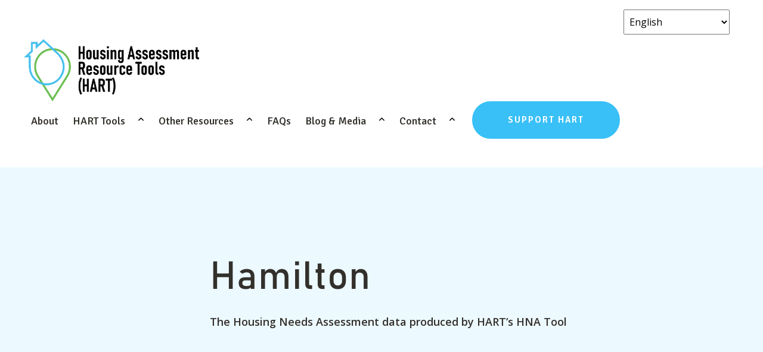

--- FILE ---
content_type: text/html; charset=UTF-8
request_url: https://hart.ubc.ca/our-resources/hamilton/
body_size: 90671
content:
<!DOCTYPE html>
<html lang="en-US">
<head>
	<meta charset="UTF-8" />
	<meta name="viewport" content="width=device-width, initial-scale=1" />
<meta name='robots' content='index, follow, max-image-preview:large, max-snippet:-1, max-video-preview:-1' />

	<!-- This site is optimized with the Yoast SEO plugin v24.8.1 - https://yoast.com/wordpress/plugins/seo/ -->
	<meta name="description" content="The following data, which was compiled using our Housing Needs Assessment Tool, represents information about Housing Need in Hamilton, Ontario." />
	<link rel="canonical" href="https://hart.ubc.ca/our-resources/hamilton/" />
	<meta property="og:locale" content="en_US" />
	<meta property="og:type" content="article" />
	<meta property="og:title" content="Hamilton, Ontario Housing Needs Assessment Data | Housing Assessment Resource Tools (HART)" />
	<meta property="og:description" content="The following data, which was compiled using our Housing Needs Assessment Tool, represents information about Housing Need in Hamilton, Ontario." />
	<meta property="og:url" content="https://hart.ubc.ca/our-resources/hamilton/" />
	<meta property="og:site_name" content="Housing Assessment Resource Tools (HART)" />
	<meta property="article:modified_time" content="2025-02-24T22:12:37+00:00" />
	<meta property="og:image" content="https://hart.ubc.ca/wp-content/uploads/2023/03/Hamilton-scaled.jpg" />
	<meta property="og:image:width" content="2560" />
	<meta property="og:image:height" content="1709" />
	<meta property="og:image:type" content="image/jpeg" />
	<meta name="twitter:card" content="summary_large_image" />
	<meta name="twitter:site" content="@ubcHART" />
	<script type="application/ld+json" class="yoast-schema-graph">{"@context":"https://schema.org","@graph":[{"@type":"WebPage","@id":"https://hart.ubc.ca/our-resources/hamilton/","url":"https://hart.ubc.ca/our-resources/hamilton/","name":"Hamilton, Ontario Housing Needs Assessment Data | Housing Assessment Resource Tools (HART)","isPartOf":{"@id":"https://hart.ubc.ca/#website"},"primaryImageOfPage":{"@id":"https://hart.ubc.ca/our-resources/hamilton/#primaryimage"},"image":{"@id":"https://hart.ubc.ca/our-resources/hamilton/#primaryimage"},"thumbnailUrl":"https://hart.ubc.ca/wp-content/uploads/2023/03/Hamilton-scaled.jpg","datePublished":"2023-01-19T23:22:51+00:00","dateModified":"2025-02-24T22:12:37+00:00","description":"The following data, which was compiled using our Housing Needs Assessment Tool, represents information about Housing Need in Hamilton, Ontario.","breadcrumb":{"@id":"https://hart.ubc.ca/our-resources/hamilton/#breadcrumb"},"inLanguage":"en-US","potentialAction":[{"@type":"ReadAction","target":["https://hart.ubc.ca/our-resources/hamilton/"]}]},{"@type":"ImageObject","inLanguage":"en-US","@id":"https://hart.ubc.ca/our-resources/hamilton/#primaryimage","url":"https://hart.ubc.ca/wp-content/uploads/2023/03/Hamilton-scaled.jpg","contentUrl":"https://hart.ubc.ca/wp-content/uploads/2023/03/Hamilton-scaled.jpg","width":2560,"height":1709},{"@type":"BreadcrumbList","@id":"https://hart.ubc.ca/our-resources/hamilton/#breadcrumb","itemListElement":[{"@type":"ListItem","position":1,"name":"Home","item":"https://hart.ubc.ca/"},{"@type":"ListItem","position":2,"name":"Hamilton"}]},{"@type":"WebSite","@id":"https://hart.ubc.ca/#website","url":"https://hart.ubc.ca/","name":"Housing Assessment Resource Tools (HART)","description":"The HART project is an award-winning research group that works toward evidence and data-based solutions to Canada&#039;s housing crisis.","publisher":{"@id":"https://hart.ubc.ca/#organization"},"alternateName":"HART","potentialAction":[{"@type":"SearchAction","target":{"@type":"EntryPoint","urlTemplate":"https://hart.ubc.ca/?s={search_term_string}"},"query-input":{"@type":"PropertyValueSpecification","valueRequired":true,"valueName":"search_term_string"}}],"inLanguage":"en-US"},{"@type":"Organization","@id":"https://hart.ubc.ca/#organization","name":"Housing Assessment Resource Tools (HART)","url":"https://hart.ubc.ca/","logo":{"@type":"ImageObject","inLanguage":"en-US","@id":"https://hart.ubc.ca/#/schema/logo/image/","url":"https://hart.ubc.ca/wp-content/uploads/2022/10/hart-logo.svg","contentUrl":"https://hart.ubc.ca/wp-content/uploads/2022/10/hart-logo.svg","width":280,"height":97,"caption":"Housing Assessment Resource Tools (HART)"},"image":{"@id":"https://hart.ubc.ca/#/schema/logo/image/"},"sameAs":["https://x.com/ubcHART","https://www.linkedin.com/company/ubchart/"]}]}</script>
	<!-- / Yoast SEO plugin. -->


<title>Hamilton, Ontario Housing Needs Assessment Data | Housing Assessment Resource Tools (HART)</title>
<link rel='dns-prefetch' href='//kit.fontawesome.com' />
<link rel='dns-prefetch' href='//use.typekit.net' />
<link rel='dns-prefetch' href='//fonts.googleapis.com' />
<link rel='dns-prefetch' href='//use.fontawesome.com' />
<link rel="alternate" type="application/rss+xml" title="Housing Assessment Resource Tools (HART) &raquo; Feed" href="https://hart.ubc.ca/feed/" />
<link rel="alternate" type="application/rss+xml" title="Housing Assessment Resource Tools (HART) &raquo; Comments Feed" href="https://hart.ubc.ca/comments/feed/" />
<link rel="alternate" title="oEmbed (JSON)" type="application/json+oembed" href="https://hart.ubc.ca/wp-json/oembed/1.0/embed?url=https%3A%2F%2Fhart.ubc.ca%2Four-resources%2Fhamilton%2F" />
<link rel="alternate" title="oEmbed (XML)" type="text/xml+oembed" href="https://hart.ubc.ca/wp-json/oembed/1.0/embed?url=https%3A%2F%2Fhart.ubc.ca%2Four-resources%2Fhamilton%2F&#038;format=xml" />
<style id='wp-block-site-logo-inline-css'>
.wp-block-site-logo{box-sizing:border-box;line-height:0}.wp-block-site-logo a{display:inline-block;line-height:0}.wp-block-site-logo.is-default-size img{height:auto;width:120px}.wp-block-site-logo img{height:auto;max-width:100%}.wp-block-site-logo a,.wp-block-site-logo img{border-radius:inherit}.wp-block-site-logo.aligncenter{margin-left:auto;margin-right:auto;text-align:center}:root :where(.wp-block-site-logo.is-style-rounded){border-radius:9999px}
/*# sourceURL=https://hart.ubc.ca/wp-includes/blocks/site-logo/style.min.css */
</style>
<style id='wp-block-paragraph-inline-css'>
.is-small-text{font-size:.875em}.is-regular-text{font-size:1em}.is-large-text{font-size:2.25em}.is-larger-text{font-size:3em}.has-drop-cap:not(:focus):first-letter{float:left;font-size:8.4em;font-style:normal;font-weight:100;line-height:.68;margin:.05em .1em 0 0;text-transform:uppercase}body.rtl .has-drop-cap:not(:focus):first-letter{float:none;margin-left:.1em}p.has-drop-cap.has-background{overflow:hidden}:root :where(p.has-background){padding:1.25em 2.375em}:where(p.has-text-color:not(.has-link-color)) a{color:inherit}p.has-text-align-left[style*="writing-mode:vertical-lr"],p.has-text-align-right[style*="writing-mode:vertical-rl"]{rotate:180deg}
/*# sourceURL=https://hart.ubc.ca/wp-includes/blocks/paragraph/style.min.css */
</style>
<style id='wp-block-heading-inline-css'>
h1:where(.wp-block-heading).has-background,h2:where(.wp-block-heading).has-background,h3:where(.wp-block-heading).has-background,h4:where(.wp-block-heading).has-background,h5:where(.wp-block-heading).has-background,h6:where(.wp-block-heading).has-background{padding:1.25em 2.375em}h1.has-text-align-left[style*=writing-mode]:where([style*=vertical-lr]),h1.has-text-align-right[style*=writing-mode]:where([style*=vertical-rl]),h2.has-text-align-left[style*=writing-mode]:where([style*=vertical-lr]),h2.has-text-align-right[style*=writing-mode]:where([style*=vertical-rl]),h3.has-text-align-left[style*=writing-mode]:where([style*=vertical-lr]),h3.has-text-align-right[style*=writing-mode]:where([style*=vertical-rl]),h4.has-text-align-left[style*=writing-mode]:where([style*=vertical-lr]),h4.has-text-align-right[style*=writing-mode]:where([style*=vertical-rl]),h5.has-text-align-left[style*=writing-mode]:where([style*=vertical-lr]),h5.has-text-align-right[style*=writing-mode]:where([style*=vertical-rl]),h6.has-text-align-left[style*=writing-mode]:where([style*=vertical-lr]),h6.has-text-align-right[style*=writing-mode]:where([style*=vertical-rl]){rotate:180deg}
/*# sourceURL=https://hart.ubc.ca/wp-includes/blocks/heading/style.min.css */
</style>
<style id='wp-block-image-inline-css'>
.wp-block-image>a,.wp-block-image>figure>a{display:inline-block}.wp-block-image img{box-sizing:border-box;height:auto;max-width:100%;vertical-align:bottom}@media not (prefers-reduced-motion){.wp-block-image img.hide{visibility:hidden}.wp-block-image img.show{animation:show-content-image .4s}}.wp-block-image[style*=border-radius] img,.wp-block-image[style*=border-radius]>a{border-radius:inherit}.wp-block-image.has-custom-border img{box-sizing:border-box}.wp-block-image.aligncenter{text-align:center}.wp-block-image.alignfull>a,.wp-block-image.alignwide>a{width:100%}.wp-block-image.alignfull img,.wp-block-image.alignwide img{height:auto;width:100%}.wp-block-image .aligncenter,.wp-block-image .alignleft,.wp-block-image .alignright,.wp-block-image.aligncenter,.wp-block-image.alignleft,.wp-block-image.alignright{display:table}.wp-block-image .aligncenter>figcaption,.wp-block-image .alignleft>figcaption,.wp-block-image .alignright>figcaption,.wp-block-image.aligncenter>figcaption,.wp-block-image.alignleft>figcaption,.wp-block-image.alignright>figcaption{caption-side:bottom;display:table-caption}.wp-block-image .alignleft{float:left;margin:.5em 1em .5em 0}.wp-block-image .alignright{float:right;margin:.5em 0 .5em 1em}.wp-block-image .aligncenter{margin-left:auto;margin-right:auto}.wp-block-image :where(figcaption){margin-bottom:1em;margin-top:.5em}.wp-block-image.is-style-circle-mask img{border-radius:9999px}@supports ((-webkit-mask-image:none) or (mask-image:none)) or (-webkit-mask-image:none){.wp-block-image.is-style-circle-mask img{border-radius:0;-webkit-mask-image:url('data:image/svg+xml;utf8,<svg viewBox="0 0 100 100" xmlns="http://www.w3.org/2000/svg"><circle cx="50" cy="50" r="50"/></svg>');mask-image:url('data:image/svg+xml;utf8,<svg viewBox="0 0 100 100" xmlns="http://www.w3.org/2000/svg"><circle cx="50" cy="50" r="50"/></svg>');mask-mode:alpha;-webkit-mask-position:center;mask-position:center;-webkit-mask-repeat:no-repeat;mask-repeat:no-repeat;-webkit-mask-size:contain;mask-size:contain}}:root :where(.wp-block-image.is-style-rounded img,.wp-block-image .is-style-rounded img){border-radius:9999px}.wp-block-image figure{margin:0}.wp-lightbox-container{display:flex;flex-direction:column;position:relative}.wp-lightbox-container img{cursor:zoom-in}.wp-lightbox-container img:hover+button{opacity:1}.wp-lightbox-container button{align-items:center;backdrop-filter:blur(16px) saturate(180%);background-color:#5a5a5a40;border:none;border-radius:4px;cursor:zoom-in;display:flex;height:20px;justify-content:center;opacity:0;padding:0;position:absolute;right:16px;text-align:center;top:16px;width:20px;z-index:100}@media not (prefers-reduced-motion){.wp-lightbox-container button{transition:opacity .2s ease}}.wp-lightbox-container button:focus-visible{outline:3px auto #5a5a5a40;outline:3px auto -webkit-focus-ring-color;outline-offset:3px}.wp-lightbox-container button:hover{cursor:pointer;opacity:1}.wp-lightbox-container button:focus{opacity:1}.wp-lightbox-container button:focus,.wp-lightbox-container button:hover,.wp-lightbox-container button:not(:hover):not(:active):not(.has-background){background-color:#5a5a5a40;border:none}.wp-lightbox-overlay{box-sizing:border-box;cursor:zoom-out;height:100vh;left:0;overflow:hidden;position:fixed;top:0;visibility:hidden;width:100%;z-index:100000}.wp-lightbox-overlay .close-button{align-items:center;cursor:pointer;display:flex;justify-content:center;min-height:40px;min-width:40px;padding:0;position:absolute;right:calc(env(safe-area-inset-right) + 16px);top:calc(env(safe-area-inset-top) + 16px);z-index:5000000}.wp-lightbox-overlay .close-button:focus,.wp-lightbox-overlay .close-button:hover,.wp-lightbox-overlay .close-button:not(:hover):not(:active):not(.has-background){background:none;border:none}.wp-lightbox-overlay .lightbox-image-container{height:var(--wp--lightbox-container-height);left:50%;overflow:hidden;position:absolute;top:50%;transform:translate(-50%,-50%);transform-origin:top left;width:var(--wp--lightbox-container-width);z-index:9999999999}.wp-lightbox-overlay .wp-block-image{align-items:center;box-sizing:border-box;display:flex;height:100%;justify-content:center;margin:0;position:relative;transform-origin:0 0;width:100%;z-index:3000000}.wp-lightbox-overlay .wp-block-image img{height:var(--wp--lightbox-image-height);min-height:var(--wp--lightbox-image-height);min-width:var(--wp--lightbox-image-width);width:var(--wp--lightbox-image-width)}.wp-lightbox-overlay .wp-block-image figcaption{display:none}.wp-lightbox-overlay button{background:none;border:none}.wp-lightbox-overlay .scrim{background-color:#fff;height:100%;opacity:.9;position:absolute;width:100%;z-index:2000000}.wp-lightbox-overlay.active{visibility:visible}@media not (prefers-reduced-motion){.wp-lightbox-overlay.active{animation:turn-on-visibility .25s both}.wp-lightbox-overlay.active img{animation:turn-on-visibility .35s both}.wp-lightbox-overlay.show-closing-animation:not(.active){animation:turn-off-visibility .35s both}.wp-lightbox-overlay.show-closing-animation:not(.active) img{animation:turn-off-visibility .25s both}.wp-lightbox-overlay.zoom.active{animation:none;opacity:1;visibility:visible}.wp-lightbox-overlay.zoom.active .lightbox-image-container{animation:lightbox-zoom-in .4s}.wp-lightbox-overlay.zoom.active .lightbox-image-container img{animation:none}.wp-lightbox-overlay.zoom.active .scrim{animation:turn-on-visibility .4s forwards}.wp-lightbox-overlay.zoom.show-closing-animation:not(.active){animation:none}.wp-lightbox-overlay.zoom.show-closing-animation:not(.active) .lightbox-image-container{animation:lightbox-zoom-out .4s}.wp-lightbox-overlay.zoom.show-closing-animation:not(.active) .lightbox-image-container img{animation:none}.wp-lightbox-overlay.zoom.show-closing-animation:not(.active) .scrim{animation:turn-off-visibility .4s forwards}}@keyframes show-content-image{0%{visibility:hidden}99%{visibility:hidden}to{visibility:visible}}@keyframes turn-on-visibility{0%{opacity:0}to{opacity:1}}@keyframes turn-off-visibility{0%{opacity:1;visibility:visible}99%{opacity:0;visibility:visible}to{opacity:0;visibility:hidden}}@keyframes lightbox-zoom-in{0%{transform:translate(calc((-100vw + var(--wp--lightbox-scrollbar-width))/2 + var(--wp--lightbox-initial-left-position)),calc(-50vh + var(--wp--lightbox-initial-top-position))) scale(var(--wp--lightbox-scale))}to{transform:translate(-50%,-50%) scale(1)}}@keyframes lightbox-zoom-out{0%{transform:translate(-50%,-50%) scale(1);visibility:visible}99%{visibility:visible}to{transform:translate(calc((-100vw + var(--wp--lightbox-scrollbar-width))/2 + var(--wp--lightbox-initial-left-position)),calc(-50vh + var(--wp--lightbox-initial-top-position))) scale(var(--wp--lightbox-scale));visibility:hidden}}
/*# sourceURL=https://hart.ubc.ca/wp-includes/blocks/image/style.min.css */
</style>
<style id='wp-block-post-content-inline-css'>
.wp-block-post-content{display:flow-root}
/*# sourceURL=https://hart.ubc.ca/wp-includes/blocks/post-content/style.min.css */
</style>
<style id='wp-emoji-styles-inline-css'>

	img.wp-smiley, img.emoji {
		display: inline !important;
		border: none !important;
		box-shadow: none !important;
		height: 1em !important;
		width: 1em !important;
		margin: 0 0.07em !important;
		vertical-align: -0.1em !important;
		background: none !important;
		padding: 0 !important;
	}
/*# sourceURL=wp-emoji-styles-inline-css */
</style>
<style id='wp-block-library-inline-css'>
:root{--wp-block-synced-color:#7a00df;--wp-block-synced-color--rgb:122,0,223;--wp-bound-block-color:var(--wp-block-synced-color);--wp-editor-canvas-background:#ddd;--wp-admin-theme-color:#007cba;--wp-admin-theme-color--rgb:0,124,186;--wp-admin-theme-color-darker-10:#006ba1;--wp-admin-theme-color-darker-10--rgb:0,107,160.5;--wp-admin-theme-color-darker-20:#005a87;--wp-admin-theme-color-darker-20--rgb:0,90,135;--wp-admin-border-width-focus:2px}@media (min-resolution:192dpi){:root{--wp-admin-border-width-focus:1.5px}}.wp-element-button{cursor:pointer}:root .has-very-light-gray-background-color{background-color:#eee}:root .has-very-dark-gray-background-color{background-color:#313131}:root .has-very-light-gray-color{color:#eee}:root .has-very-dark-gray-color{color:#313131}:root .has-vivid-green-cyan-to-vivid-cyan-blue-gradient-background{background:linear-gradient(135deg,#00d084,#0693e3)}:root .has-purple-crush-gradient-background{background:linear-gradient(135deg,#34e2e4,#4721fb 50%,#ab1dfe)}:root .has-hazy-dawn-gradient-background{background:linear-gradient(135deg,#faaca8,#dad0ec)}:root .has-subdued-olive-gradient-background{background:linear-gradient(135deg,#fafae1,#67a671)}:root .has-atomic-cream-gradient-background{background:linear-gradient(135deg,#fdd79a,#004a59)}:root .has-nightshade-gradient-background{background:linear-gradient(135deg,#330968,#31cdcf)}:root .has-midnight-gradient-background{background:linear-gradient(135deg,#020381,#2874fc)}:root{--wp--preset--font-size--normal:16px;--wp--preset--font-size--huge:42px}.has-regular-font-size{font-size:1em}.has-larger-font-size{font-size:2.625em}.has-normal-font-size{font-size:var(--wp--preset--font-size--normal)}.has-huge-font-size{font-size:var(--wp--preset--font-size--huge)}.has-text-align-center{text-align:center}.has-text-align-left{text-align:left}.has-text-align-right{text-align:right}.has-fit-text{white-space:nowrap!important}#end-resizable-editor-section{display:none}.aligncenter{clear:both}.items-justified-left{justify-content:flex-start}.items-justified-center{justify-content:center}.items-justified-right{justify-content:flex-end}.items-justified-space-between{justify-content:space-between}.screen-reader-text{border:0;clip-path:inset(50%);height:1px;margin:-1px;overflow:hidden;padding:0;position:absolute;width:1px;word-wrap:normal!important}.screen-reader-text:focus{background-color:#ddd;clip-path:none;color:#444;display:block;font-size:1em;height:auto;left:5px;line-height:normal;padding:15px 23px 14px;text-decoration:none;top:5px;width:auto;z-index:100000}html :where(.has-border-color){border-style:solid}html :where([style*=border-top-color]){border-top-style:solid}html :where([style*=border-right-color]){border-right-style:solid}html :where([style*=border-bottom-color]){border-bottom-style:solid}html :where([style*=border-left-color]){border-left-style:solid}html :where([style*=border-width]){border-style:solid}html :where([style*=border-top-width]){border-top-style:solid}html :where([style*=border-right-width]){border-right-style:solid}html :where([style*=border-bottom-width]){border-bottom-style:solid}html :where([style*=border-left-width]){border-left-style:solid}html :where(img[class*=wp-image-]){height:auto;max-width:100%}:where(figure){margin:0 0 1em}html :where(.is-position-sticky){--wp-admin--admin-bar--position-offset:var(--wp-admin--admin-bar--height,0px)}@media screen and (max-width:600px){html :where(.is-position-sticky){--wp-admin--admin-bar--position-offset:0px}}
/*# sourceURL=/wp-includes/css/dist/block-library/common.min.css */
</style>
<link rel='stylesheet' id='fndry-style-css' href='https://hart.ubc.ca/wp-content/plugins/foundry/dist/css/fndry.style.build.css?ver=1.10.5' media='all' />
<style id='fndry-style-inline-css'>
:root{--fndry-color-primaryHighlight:#39C0F7;--fndry-color-secondaryHighlight:#51A84D;--fndry-color-lightBlue:#ECF9FE;--fndry-color-lightGreen:#ecf8ed;--fndry-color-lightBeige:#FCF7F3;--fndry-color-purple:#490076;--fndry-color-teal:#008481;--fndry-color-50Blue:#39c1f780;--fndry-color-50Green:#52a84d78;--fndry-color-ubcBlue:#002145;--fndry-color-black:#33302C;--fndry-color-white:#fff;--fndry-color-40Overlay:#0000005c;--fndry-color-60Overlay:#0000008c;--fndry-color-25White:#ffffff40;--fndry-color-50White:#ffffff85;--fndry-color-lightGray:#f0f0f0;--fndry-global-transition-duration:125ms;;--fndry-global-transition-delay:0ms;;--fndry-global-transition-timing-function:ease;}
body{color:var(--color, var(--fndry-color-black));font-family:var(--fndry-font-openSans);line-height:2.25;font-weight:400;font-size:14px;--fndry-base-p-spacing:1em;font-size:calc(14px + 0.20161290322581vw);}@media only screen and (min-width: 992px){ body{ font-size:16px}} .fndry-text-h1PageTitle62, h1:not([class*='fndry-text']){color:var(--color, var(--fndry-color-black));font-family:var(--fndry-font-signika);line-height:1.25;letter-spacing:1px;font-weight:500;font-size:45px;margin-bottom:1rem;font-size:calc(45px + 2.0161290322581vw);}@media only screen and (min-width: 992px){  .fndry-text-h1PageTitle62, h1:not([class*='fndry-text']){ font-size:65px}} .fndry-text-h2Headline48, h2:not([class*='fndry-text']){color:var(--color, var(--fndry-color-black));font-family:var(--fndry-font-signika);line-height:1.15;letter-spacing:1px;font-weight:500;font-size:37px;margin-bottom:1rem;font-size:calc(37px + 1.1088709677419vw);}@media only screen and (min-width: 992px){  .fndry-text-h2Headline48, h2:not([class*='fndry-text']){ font-size:48px}} .fndry-text-h3SectionHeadline28, h3:not([class*='fndry-text']){color:var(--color, var(--fndry-color-black));font-family:var(--fndry-font-signika);line-height:1.25;letter-spacing:1px;font-weight:500;font-size:28px;margin-bottom:1rem;font-size:calc(28px + 1.008064516129vw);}@media only screen and (min-width: 992px){  .fndry-text-h3SectionHeadline28, h3:not([class*='fndry-text']){ font-size:38px}} .fndry-text-h4ColumnTitle22, h4:not([class*='fndry-text']){color:var(--color, var(--fndry-color-black));font-family:var(--fndry-font-signika);line-height:1;letter-spacing:1px;font-weight:500;font-size:19px;margin-bottom:1em;font-size:calc(19px + 0.40322580645161vw);}@media only screen and (min-width: 992px){  .fndry-text-h4ColumnTitle22, h4:not([class*='fndry-text']){ font-size:23px}} .fndry-text-h5ColumnSubtitle20, h5:not([class*='fndry-text']){color:var(--color, var(--fndry-color-black));font-family:var(--fndry-font-signika);line-height:1;letter-spacing:1px;font-weight:600;font-size:16px;margin-bottom:1em;font-size:calc(16px + 0.40322580645161vw);}@media only screen and (min-width: 992px){  .fndry-text-h5ColumnSubtitle20, h5:not([class*='fndry-text']){ font-size:20px}} .fndry-text-h6Label15, h6:not([class*='fndry-text']){color:var(--color, var(--fndry-color-secondaryHighlight));font-family:var(--fndry-font-signika);line-height:1;letter-spacing:2px;font-weight:600;font-size:14px;margin-bottom:1rem;text-transform:uppercase;font-size:calc(14px + 0.30241935483871vw);}@media only screen and (min-width: 992px){  .fndry-text-h6Label15, h6:not([class*='fndry-text']){ font-size:17px}} .fndry-text-calloutHeadline{color:var(--color, var(--fndry-color-white));font-family:var(--fndry-font-signika);line-height:2;letter-spacing:1px;font-weight:500;font-size:40px;font-size:calc(40px + 0.80645161290323vw);}@media only screen and (min-width: 992px){  .fndry-text-calloutHeadline{ font-size:48px}} .fndry-text-intro{color:var(--color, var(--fndry-color-black));font-family:var(--fndry-font-openSans);line-height:2;font-weight:400;font-size:16px;margin-bottom:2em;font-size:calc(16px + 0.20161290322581vw);}@media only screen and (min-width: 992px){  .fndry-text-intro{ font-size:18px}} .fndry-text-legalText{color:var(--color, var(--fndry-color-black));font-family:var(--fndry-font-signika);line-height:1.25;font-weight:500;font-size:12px;margin-bottom:2em;} .fndry-text-bannerIntro{color:var(--color, var(--fndry-color-white));font-family:var(--fndry-font-openSans);line-height:2;font-weight:600;font-size:16px;margin-bottom:1.5em;font-size:calc(16px + 0.20161290322581vw);}@media only screen and (min-width: 992px){  .fndry-text-bannerIntro{ font-size:18px}} .fndry-text-footerLinks{color:var(--color, var(--fndry-color-black));font-family:var(--fndry-font-openSans);line-height:1;font-weight:600;font-size:16px;margin-bottom:1.5em;} .fndry-text-quoteText{color:var(--color, var(--fndry-color-black));font-family:var(--fndry-font-signika);line-height:2;letter-spacing:1px;font-weight:600;font-size:22px;margin-bottom:1em;} .fndry-text-quoteCitation{color:var(--color, var(--fndry-color-secondaryHighlight));font-family:var(--fndry-font-signika);line-height:2;letter-spacing:1px;font-weight:500;font-size:14px;margin-bottom:1em;text-transform:uppercase;} .fndry-text-smallBody{color:var(--color, var(--fndry-color-black));font-family:var(--fndry-font-openSans);line-height:2;font-weight:400;font-size:11px;margin-bottom:1em;font-size:calc(11px + 0.30241935483871vw);}@media only screen and (min-width: 992px){  .fndry-text-smallBody{ font-size:14px}} a:not([class]){transition:var(--linkTransition, color 0.125s ease-in-out, text-decoration-color 0.125s ease-in-out);color:var(--linkColor, var(--color, currentColor));text-decoration: var(--linkTextDecoration, none);background-position:0 100%;background-repeat:no-repeat;background-size:var(--linkBackgroundSize);background-image:var(--linkBackground);text-decoration-color:var(--linkUnderlineColor, currentColor)} .fndry-btn-primary, .fndry-btn-default{background-color:var(--fndry-color-primaryHighlight);border-radius:50px;padding:15px 60px 15px 60px;font-family:var(--fndry-font-signika);color:var(--fndry-color-white);font-size:15px;letter-spacing:2px;font-weight:600;text-transform:uppercase;--fndry-btn-icon-size:20px;} .fndry-btn-primary:hover, .fndry-btn-default:hover{background-color:var(--fndry-color-lightBlue);color:var(--fndry-color-primaryHighlight);} .fndry-btn-primaryButtonGreen, .fndry-btn-default{background-color:var(--fndry-color-secondaryHighlight);border-radius:50px;padding:15px 60px 15px 60px;font-family:var(--fndry-font-signika);color:var(--fndry-color-white);font-size:15px;letter-spacing:2px;font-weight:600;text-transform:uppercase;--fndry-btn-icon-size:20px;} .fndry-btn-primaryButtonGreen:hover, .fndry-btn-default:hover{background-color:var(--fndry-color-lightGreen);color:var(--fndry-color-secondaryHighlight);} .fndry-btn-secondary{border-color:var(--fndry-color-black);border-width:2px;border-radius:50px;padding:15px 60px 15px 60px;font-family:var(--fndry-font-signika);color:var(--fndry-color-black);font-size:15px;letter-spacing:2px;font-weight:600;text-transform:uppercase;--fndry-btn-icon-size:20px;} .fndry-btn-twitterButton{border-color:var(--fndry-color-black);border-width:2px;border-radius:30px;padding:5px 30px 5px 30px;font-family:var(--fndry-font-signika);color:var(--fndry-color-black);font-size:18px;font-weight:500;--fndry-btn-icon-size:18px;} .fndry-btn-twitterButton::after{content:'';background-image:url(https://hart.ubc.ca/wp-content/uploads/2022/12/twitter.svg);height:18px;width:18px;left:0;order:-1;} .fndry-btn-primaryReverse{background-color:var(--fndry-color-white);border-radius:50px;padding:15px 60px 15px 60px;color:var(--fndry-color-black);font-size:15px;letter-spacing:2px;font-weight:600;text-transform:uppercase;--fndry-btn-icon-size:17px;} .fndry-btn-learnMore{font-family:var(--fndry-font-signika);color:var(--fndry-color-black);font-size:14px;letter-spacing:2px;font-weight:500;text-transform:uppercase;--fndry-btn-icon-size:40px;} .fndry-btn-learnMore::after{content:'';background-image:url(https://hart.ubc.ca/wp-content/uploads/2022/12/learn-more-arrow.svg);height:40px;width:40px;left:0;order:-1;} .fndry-btn-externalLink{font-family:var(--fndry-font-signika);color:var(--fndry-color-black);font-size:14px;letter-spacing:2px;font-weight:500;text-transform:uppercase;--fndry-btn-icon-size:40px;gap:10px;} .fndry-btn-externalLink::after{content:'';background-image:url(https://hart.ubc.ca/wp-content/uploads/2022/12/external-link-icon.svg);height:40px;width:40px;left:0;order:-1;} .fndry-btn-externalLinkWhite{font-family:var(--fndry-font-signika);color:var(--fndry-color-white);font-size:14px;letter-spacing:2px;font-weight:500;text-transform:uppercase;--fndry-btn-icon-size:40px;gap:10px;} .fndry-btn-externalLinkWhite::after{content:'';background-image:url(https://hart.ubc.ca/wp-content/uploads/2022/12/external-link-icon.svg);height:40px;width:40px;left:0;order:-1;} .fndry-btn-primaryButtonExternal{background-color:var(--fndry-color-primaryHighlight);border-radius:50px;padding:15px 60px 15px 60px;color:var(--fndry-color-white);font-size:15px;letter-spacing:2px;font-weight:600;--fndry-btn-icon-size:17px;} .fndry-btn-primaryButtonExternal::after{content:'';background-image:url(https://hart.ubc.ca/wp-content/uploads/2022/12/external-link.svg);height:17px;width:17px;:0;} .fndry-btn-primaryReverseExternal{background-color:var(--fndry-color-white);border-radius:50px;padding:15px 60px 15px 60px;color:var(--fndry-color-black);font-size:15px;letter-spacing:2px;font-weight:600;--fndry-btn-icon-size:17px;} .fndry-btn-primaryReverseExternal::after{content:'';background-image:url(https://hart.ubc.ca/wp-content/uploads/2022/12/external-link-black.svg);height:17px;width:17px;:0;}
:root{--fndry-font-proximaSoftExtraCondensed:"proxima-soft-extra-condensed",sans-serif;--fndry-font-proximaSoft:"proxima-soft",sans-serif;--fndry-font-proximaSoftCondensed:"proxima-soft-condensed",sans-serif;--fndry-font-poppins:"poppins",sans-serif;}
:root{--fndry-font-signika:'Signika', var(--fndry-serif);--fndry-font-openSans:'Open Sans', var(--fndry-serif);}
/*# sourceURL=fndry-style-inline-css */
</style>
<link rel='stylesheet' id='font-awesome-svg-styles-css' href='https://hart.ubc.ca/wp-content/uploads/font-awesome/v6.2.1/css/svg-with-js.css' media='all' />
<style id='font-awesome-svg-styles-inline-css'>
   .wp-block-font-awesome-icon svg::before,
   .wp-rich-text-font-awesome-icon svg::before {content: unset;}
/*# sourceURL=font-awesome-svg-styles-inline-css */
</style>
<link rel='stylesheet' id='fndryAdobeFonts-css' href='https://use.typekit.net/oew2vbs.css' media='all' />
<link rel='stylesheet' id='fndryGoogleFonts-css' href='https://fonts.googleapis.com/css2?family=Signika:wght@400;500;600&#038;family=Open+Sans:ital,wght@0,400;0,600;0,700;1,400;1,600;1,700&#038;display=swap' media='all' />
<style id='global-styles-inline-css'>
:root{--wp--preset--aspect-ratio--square: 1;--wp--preset--aspect-ratio--4-3: 4/3;--wp--preset--aspect-ratio--3-4: 3/4;--wp--preset--aspect-ratio--3-2: 3/2;--wp--preset--aspect-ratio--2-3: 2/3;--wp--preset--aspect-ratio--16-9: 16/9;--wp--preset--aspect-ratio--9-16: 9/16;--wp--preset--color--black: #000000;--wp--preset--color--cyan-bluish-gray: #abb8c3;--wp--preset--color--white: #ffffff;--wp--preset--color--pale-pink: #f78da7;--wp--preset--color--vivid-red: #cf2e2e;--wp--preset--color--luminous-vivid-orange: #ff6900;--wp--preset--color--luminous-vivid-amber: #fcb900;--wp--preset--color--light-green-cyan: #7bdcb5;--wp--preset--color--vivid-green-cyan: #00d084;--wp--preset--color--pale-cyan-blue: #8ed1fc;--wp--preset--color--vivid-cyan-blue: #0693e3;--wp--preset--color--vivid-purple: #9b51e0;--wp--preset--gradient--vivid-cyan-blue-to-vivid-purple: linear-gradient(135deg,rgb(6,147,227) 0%,rgb(155,81,224) 100%);--wp--preset--gradient--light-green-cyan-to-vivid-green-cyan: linear-gradient(135deg,rgb(122,220,180) 0%,rgb(0,208,130) 100%);--wp--preset--gradient--luminous-vivid-amber-to-luminous-vivid-orange: linear-gradient(135deg,rgb(252,185,0) 0%,rgb(255,105,0) 100%);--wp--preset--gradient--luminous-vivid-orange-to-vivid-red: linear-gradient(135deg,rgb(255,105,0) 0%,rgb(207,46,46) 100%);--wp--preset--gradient--very-light-gray-to-cyan-bluish-gray: linear-gradient(135deg,rgb(238,238,238) 0%,rgb(169,184,195) 100%);--wp--preset--gradient--cool-to-warm-spectrum: linear-gradient(135deg,rgb(74,234,220) 0%,rgb(151,120,209) 20%,rgb(207,42,186) 40%,rgb(238,44,130) 60%,rgb(251,105,98) 80%,rgb(254,248,76) 100%);--wp--preset--gradient--blush-light-purple: linear-gradient(135deg,rgb(255,206,236) 0%,rgb(152,150,240) 100%);--wp--preset--gradient--blush-bordeaux: linear-gradient(135deg,rgb(254,205,165) 0%,rgb(254,45,45) 50%,rgb(107,0,62) 100%);--wp--preset--gradient--luminous-dusk: linear-gradient(135deg,rgb(255,203,112) 0%,rgb(199,81,192) 50%,rgb(65,88,208) 100%);--wp--preset--gradient--pale-ocean: linear-gradient(135deg,rgb(255,245,203) 0%,rgb(182,227,212) 50%,rgb(51,167,181) 100%);--wp--preset--gradient--electric-grass: linear-gradient(135deg,rgb(202,248,128) 0%,rgb(113,206,126) 100%);--wp--preset--gradient--midnight: linear-gradient(135deg,rgb(2,3,129) 0%,rgb(40,116,252) 100%);--wp--preset--font-size--small: 13px;--wp--preset--font-size--medium: 20px;--wp--preset--font-size--large: 36px;--wp--preset--font-size--x-large: 42px;--wp--preset--font-family--system-font: -apple-system,BlinkMacSystemFont,"Segoe UI",Roboto,Oxygen-Sans,Ubuntu,Cantarell,"Helvetica Neue",sans-serif;--wp--preset--spacing--20: 0.44rem;--wp--preset--spacing--30: 0.67rem;--wp--preset--spacing--40: 1rem;--wp--preset--spacing--50: 1.5rem;--wp--preset--spacing--60: 2.25rem;--wp--preset--spacing--70: 3.38rem;--wp--preset--spacing--80: 5.06rem;--wp--preset--shadow--natural: 6px 6px 9px rgba(0, 0, 0, 0.2);--wp--preset--shadow--deep: 12px 12px 50px rgba(0, 0, 0, 0.4);--wp--preset--shadow--sharp: 6px 6px 0px rgba(0, 0, 0, 0.2);--wp--preset--shadow--outlined: 6px 6px 0px -3px rgb(255, 255, 255), 6px 6px rgb(0, 0, 0);--wp--preset--shadow--crisp: 6px 6px 0px rgb(0, 0, 0);}:where(body) { margin: 0; }.wp-site-blocks > .alignleft { float: left; margin-right: 2em; }.wp-site-blocks > .alignright { float: right; margin-left: 2em; }.wp-site-blocks > .aligncenter { justify-content: center; margin-left: auto; margin-right: auto; }:where(.is-layout-flex){gap: 0.5em;}:where(.is-layout-grid){gap: 0.5em;}.is-layout-flow > .alignleft{float: left;margin-inline-start: 0;margin-inline-end: 2em;}.is-layout-flow > .alignright{float: right;margin-inline-start: 2em;margin-inline-end: 0;}.is-layout-flow > .aligncenter{margin-left: auto !important;margin-right: auto !important;}.is-layout-constrained > .alignleft{float: left;margin-inline-start: 0;margin-inline-end: 2em;}.is-layout-constrained > .alignright{float: right;margin-inline-start: 2em;margin-inline-end: 0;}.is-layout-constrained > .aligncenter{margin-left: auto !important;margin-right: auto !important;}.is-layout-constrained > :where(:not(.alignleft):not(.alignright):not(.alignfull)){margin-left: auto !important;margin-right: auto !important;}body .is-layout-flex{display: flex;}.is-layout-flex{flex-wrap: wrap;align-items: center;}.is-layout-flex > :is(*, div){margin: 0;}body .is-layout-grid{display: grid;}.is-layout-grid > :is(*, div){margin: 0;}body{padding-top: 0px;padding-right: 0px;padding-bottom: 0px;padding-left: 0px;}a:where(:not(.wp-element-button)){text-decoration: underline;}:root :where(.wp-element-button, .wp-block-button__link){background-color: #32373c;border-width: 0;color: #fff;font-family: inherit;font-size: inherit;font-style: inherit;font-weight: inherit;letter-spacing: inherit;line-height: inherit;padding-top: calc(0.667em + 2px);padding-right: calc(1.333em + 2px);padding-bottom: calc(0.667em + 2px);padding-left: calc(1.333em + 2px);text-decoration: none;text-transform: inherit;}.has-black-color{color: var(--wp--preset--color--black) !important;}.has-cyan-bluish-gray-color{color: var(--wp--preset--color--cyan-bluish-gray) !important;}.has-white-color{color: var(--wp--preset--color--white) !important;}.has-pale-pink-color{color: var(--wp--preset--color--pale-pink) !important;}.has-vivid-red-color{color: var(--wp--preset--color--vivid-red) !important;}.has-luminous-vivid-orange-color{color: var(--wp--preset--color--luminous-vivid-orange) !important;}.has-luminous-vivid-amber-color{color: var(--wp--preset--color--luminous-vivid-amber) !important;}.has-light-green-cyan-color{color: var(--wp--preset--color--light-green-cyan) !important;}.has-vivid-green-cyan-color{color: var(--wp--preset--color--vivid-green-cyan) !important;}.has-pale-cyan-blue-color{color: var(--wp--preset--color--pale-cyan-blue) !important;}.has-vivid-cyan-blue-color{color: var(--wp--preset--color--vivid-cyan-blue) !important;}.has-vivid-purple-color{color: var(--wp--preset--color--vivid-purple) !important;}.has-black-background-color{background-color: var(--wp--preset--color--black) !important;}.has-cyan-bluish-gray-background-color{background-color: var(--wp--preset--color--cyan-bluish-gray) !important;}.has-white-background-color{background-color: var(--wp--preset--color--white) !important;}.has-pale-pink-background-color{background-color: var(--wp--preset--color--pale-pink) !important;}.has-vivid-red-background-color{background-color: var(--wp--preset--color--vivid-red) !important;}.has-luminous-vivid-orange-background-color{background-color: var(--wp--preset--color--luminous-vivid-orange) !important;}.has-luminous-vivid-amber-background-color{background-color: var(--wp--preset--color--luminous-vivid-amber) !important;}.has-light-green-cyan-background-color{background-color: var(--wp--preset--color--light-green-cyan) !important;}.has-vivid-green-cyan-background-color{background-color: var(--wp--preset--color--vivid-green-cyan) !important;}.has-pale-cyan-blue-background-color{background-color: var(--wp--preset--color--pale-cyan-blue) !important;}.has-vivid-cyan-blue-background-color{background-color: var(--wp--preset--color--vivid-cyan-blue) !important;}.has-vivid-purple-background-color{background-color: var(--wp--preset--color--vivid-purple) !important;}.has-black-border-color{border-color: var(--wp--preset--color--black) !important;}.has-cyan-bluish-gray-border-color{border-color: var(--wp--preset--color--cyan-bluish-gray) !important;}.has-white-border-color{border-color: var(--wp--preset--color--white) !important;}.has-pale-pink-border-color{border-color: var(--wp--preset--color--pale-pink) !important;}.has-vivid-red-border-color{border-color: var(--wp--preset--color--vivid-red) !important;}.has-luminous-vivid-orange-border-color{border-color: var(--wp--preset--color--luminous-vivid-orange) !important;}.has-luminous-vivid-amber-border-color{border-color: var(--wp--preset--color--luminous-vivid-amber) !important;}.has-light-green-cyan-border-color{border-color: var(--wp--preset--color--light-green-cyan) !important;}.has-vivid-green-cyan-border-color{border-color: var(--wp--preset--color--vivid-green-cyan) !important;}.has-pale-cyan-blue-border-color{border-color: var(--wp--preset--color--pale-cyan-blue) !important;}.has-vivid-cyan-blue-border-color{border-color: var(--wp--preset--color--vivid-cyan-blue) !important;}.has-vivid-purple-border-color{border-color: var(--wp--preset--color--vivid-purple) !important;}.has-vivid-cyan-blue-to-vivid-purple-gradient-background{background: var(--wp--preset--gradient--vivid-cyan-blue-to-vivid-purple) !important;}.has-light-green-cyan-to-vivid-green-cyan-gradient-background{background: var(--wp--preset--gradient--light-green-cyan-to-vivid-green-cyan) !important;}.has-luminous-vivid-amber-to-luminous-vivid-orange-gradient-background{background: var(--wp--preset--gradient--luminous-vivid-amber-to-luminous-vivid-orange) !important;}.has-luminous-vivid-orange-to-vivid-red-gradient-background{background: var(--wp--preset--gradient--luminous-vivid-orange-to-vivid-red) !important;}.has-very-light-gray-to-cyan-bluish-gray-gradient-background{background: var(--wp--preset--gradient--very-light-gray-to-cyan-bluish-gray) !important;}.has-cool-to-warm-spectrum-gradient-background{background: var(--wp--preset--gradient--cool-to-warm-spectrum) !important;}.has-blush-light-purple-gradient-background{background: var(--wp--preset--gradient--blush-light-purple) !important;}.has-blush-bordeaux-gradient-background{background: var(--wp--preset--gradient--blush-bordeaux) !important;}.has-luminous-dusk-gradient-background{background: var(--wp--preset--gradient--luminous-dusk) !important;}.has-pale-ocean-gradient-background{background: var(--wp--preset--gradient--pale-ocean) !important;}.has-electric-grass-gradient-background{background: var(--wp--preset--gradient--electric-grass) !important;}.has-midnight-gradient-background{background: var(--wp--preset--gradient--midnight) !important;}.has-small-font-size{font-size: var(--wp--preset--font-size--small) !important;}.has-medium-font-size{font-size: var(--wp--preset--font-size--medium) !important;}.has-large-font-size{font-size: var(--wp--preset--font-size--large) !important;}.has-x-large-font-size{font-size: var(--wp--preset--font-size--x-large) !important;}.has-system-font-font-family{font-family: var(--wp--preset--font-family--system-font) !important;}
/*# sourceURL=global-styles-inline-css */
</style>
<style id='wp-block-template-skip-link-inline-css'>

		.skip-link.screen-reader-text {
			border: 0;
			clip-path: inset(50%);
			height: 1px;
			margin: -1px;
			overflow: hidden;
			padding: 0;
			position: absolute !important;
			width: 1px;
			word-wrap: normal !important;
		}

		.skip-link.screen-reader-text:focus {
			background-color: #eee;
			clip-path: none;
			color: #444;
			display: block;
			font-size: 1em;
			height: auto;
			left: 5px;
			line-height: normal;
			padding: 15px 23px 14px;
			text-decoration: none;
			top: 5px;
			width: auto;
			z-index: 100000;
		}
/*# sourceURL=wp-block-template-skip-link-inline-css */
</style>
<link rel='stylesheet' id='style-css' href='https://hart.ubc.ca/wp-content/themes/forgeandsmith-foundry-blank-theme-e67706aac509/style.css?ver=0db0d1411106d0278f73ff24b79a2946' media='all' />
<link rel='stylesheet' id='font-awesome-css' href='https://use.fontawesome.com/releases/v5.8.1/css/all.css' media='all' />
<script src="https://hart.ubc.ca/wp-includes/js/jquery/jquery.min.js?ver=3.7.1" id="jquery-core-js"></script>
<script src="https://hart.ubc.ca/wp-includes/js/jquery/jquery-migrate.min.js?ver=3.4.1" id="jquery-migrate-js"></script>
<script defer crossorigin="anonymous" src="https://kit.fontawesome.com/1919a7493b.js" id="font-awesome-official-js"></script>
<link rel="https://api.w.org/" href="https://hart.ubc.ca/wp-json/" /><link rel="alternate" title="JSON" type="application/json" href="https://hart.ubc.ca/wp-json/wp/v2/our-resources/10810" /><link rel="EditURI" type="application/rsd+xml" title="RSD" href="https://hart.ubc.ca/xmlrpc.php?rsd" />
<meta name="generator" content="WordPress 6.9" />
<link rel='shortlink' href='https://hart.ubc.ca/?p=10810' />
<!-- Google Tag Manager -->
<script>(function(w,d,s,l,i){w[l]=w[l]||[];w[l].push({'gtm.start':
new Date().getTime(),event:'gtm.js'});var f=d.getElementsByTagName(s)[0],
j=d.createElement(s),dl=l!='dataLayer'?'&l='+l:'';j.async=true;j.src=
'https://www.googletagmanager.com/gtm.js?id='+i+dl;f.parentNode.insertBefore(j,f);
})(window,document,'script','dataLayer','GTM-MLJP944');</script>
<!-- End Google Tag Manager -->
<link rel="icon" href="https://hart.ubc.ca/wp-content/uploads/2023/03/cropped-Favicon-32x32.png" sizes="32x32" />
<link rel="icon" href="https://hart.ubc.ca/wp-content/uploads/2023/03/cropped-Favicon-192x192.png" sizes="192x192" />
<link rel="apple-touch-icon" href="https://hart.ubc.ca/wp-content/uploads/2023/03/cropped-Favicon-180x180.png" />
<meta name="msapplication-TileImage" content="https://hart.ubc.ca/wp-content/uploads/2023/03/cropped-Favicon-270x270.png" />
</head>

<body class="wp-singular our-resources-template our-resources-template-wp-custom-template-resource-post single single-our-resources postid-10810 wp-custom-logo wp-embed-responsive wp-theme-forgeandsmith-foundry-blank-theme-e67706aac509">
<!-- Google Tag Manager (noscript) -->
<noscript><iframe src="https://www.googletagmanager.com/ns.html?id=GTM-MLJP944"
height="0" width="0" style="display:none;visibility:hidden"></iframe></noscript>
<!-- End Google Tag Manager (noscript) -->

<div class="wp-site-blocks"><header class="wp-block-template-part "><div  class="fndry-container fndry-responsive-bg fndry-pt--2 fndry-pb--4 fndry-pt--md-3 fndry-pb--md-3 fndry-pr--md-3 fndry-pl--md-3 fndry-pt--sm-3 fndry-pb--sm-3">
	<div  class="fndry-container fndry-responsive-bg fndry-pb--1 fndry-pt--0 fndry-mt--0">
	<div class="fndry-row fndry-row--gutter fndry-align--center fndry-justify--end">
	<div  class="fndry-col fndry-responsive-bg fndry-col--2 fndry-pt--0 fndry-pr--1 fndry-pb--0 fndry-pl--0 fndry-d--flex fndry-align--end fndry-justify--end">
	<div class="gtranslate_wrapper" id="gt-wrapper-15147467"></div>
</div>
</div></div>
<div class="fndry-row fndry-justify--between fndry-justify--md-between fndry-justify--sm-between">
	<div  class="fndry-col fndry-responsive-bg fndry-col--3 fndry-col--md-5 fndry-col--sm-7">
	<div class="wp-block-site-logo "><a href="https://hart.ubc.ca/" class="custom-logo-link" rel="home"><img width="299" height="103" src="https://hart.ubc.ca/wp-content/uploads/2022/10/hart-logo.svg" class="custom-logo" alt="Housing Assessment Resource Tools (HART)" decoding="async" /></a></div></div>
<div  class="fndry-col fndry-responsive-bg fndry-col--auto fndry-d--flex fndry-d--md-none fndry-flex--row fndry-align--center fndry-justify--end">
	<nav
	 class="fndry-nav fndry-nav--default-activeState-underline fndry-nav--overlay-activeState-underline fndry-nav--overlaySubmenu-activeState-underline fndry-nav--overlay-md fndry-nav--submenus-hover" data-fndry-js="nav" id="fndry-nav-77" aria-label="Header navigation" style=" --fndry-nav-default-font-family:var(--fndry-font-signika); --fndry-nav-default-font-size:18px; --fndry-nav-default-font-weight:500; --fndry-nav-default-color:var(--fndry-color-black); --fndry-nav-default-hoverState-color:var(--fndry-color-primaryHighlight); --fndry-nav-default-activeState-color:var(--fndry-color-primaryHighlight); --fndry-nav-default-activeState-underline-color:var(--fndry-color-primaryHighlight); --fndry-nav-submenu-font-family:var(--fndry-font-roboto); --fndry-nav-submenu-font-size:18px; --fndry-nav-submenu-font-weight:500; --fndry-nav-submenu-color:var(--fndry-color-white); --fndry-nav-submenu-background-color:var(--fndry-color-primaryHighlight); --fndry-nav-submenu-hoverState-color:var(--fndry-color-black); --fndry-nav-submenu-hoverState-background-color:var(--fndry-color-primaryHighlight); --fndry-nav-submenu-activeState-color:var(--fndry-color-white); --fndry-nav-submenu-activeState-background-color:var(--fndry-color-black); --fndry-nav-submenu-activeState-underline-color:var(--fndry-color-white); --fndry-nav-overlay-font-size:24px; --fndry-nav-overlay-font-weight:600; --fndry-nav-overlay-color:var(--fndry-color-white); --fndry-nav-overlay-hoverState-color:var(--fndry-color-black); --fndry-nav-overlay-activeState-color:var(--fndry-color-white); --fndry-nav-overlay-activeState-underline-color:var(--fndry-color-white); --fndry-nav-overlaySubmenu-font-size:20px; --fndry-nav-overlaySubmenu-font-weight:600; --fndry-nav-overlaySubmenu-color:var(--fndry-color-white); --fndry-nav-overlaySubmenu-hoverState-color:var(--fndry-color-black); --fndry-nav-overlaySubmenu-activeState-color:var(--fndry-color-white); --fndry-nav-overlaySubmenu-activeState-underline-color:var(--fndry-color-white);;--fndry-nav-overlayBg:var(--fndry-color-primaryHighlight);--fndry-nav-submenuBg:var(--fndry-color-primaryHighlight)">
	        <button data-fndry-js="nav-toggle" class="fndry-nav__toggle nav-with-icon"
                aria-haspopup="true"
                aria-label="Open Menu">
            <span class="fndry-nav__toggle-lines"></span>
        </button>
	    <div data-fndry-js="nav-responsive-container"
         class="fndry-nav__responsive-container"
         data-lenis-prevent="">
        <div class="fndry-nav__responsive-close" tabindex="-1">
            <div data-navigation="responsive-dialog"
                 class="fndry-nav__responsive-dialog"
                 aria-label="Menu">
				                    <button aria-label="Close Menu"
                            data-fndry-js="nav-responsive-container-close"
                            class="fndry-nav__responsive-container-close"
                    >
                        <svg xmlns="http://www.w3.org/2000/svg" viewBox="0 0 24 24" width="24" height="24"
                             aria-hidden="true" focusable="false">
                            <path fill="currentColor"
                                  d="M13 11.8l6.1-6.3-1-1-6.1 6.2-6.1-6.2-1 1 6.1 6.3-6.5 6.7 1 1 6.5-6.6 6.5 6.6 1-1z"></path>
                        </svg>
                    </button>
				                <div class="fndry-nav__responsive-container-content"
                     id="77-content">
					<ul class='fndry-nav__container '><li class="fndry-nav__item">
	<a  href="https://hart.ubc.ca/about/" class="fndry-nav-link">
		About	</a>
</li><li class="fndry-nav__item fndry-nav__item--has-submenu" data-fndry-js="nav-item-has-submenu">
    <a  class="fndry-nav-link" href="https://hart.ubc.ca/hart-tools/" data-navigation="link">
		HART Tools    </a>
    <button data-fndry-js="nav-submenu-toggle" class="fndry-nav__submenu-toggle" aria-expanded="false"
            aria-label="Toggle HART Tools submenu">
    </button>
    <ul class="fndry-nav-submenu">
		<li class="fndry-nav__item">
	<a  href="https://hart.ubc.ca/housing-needs-assessment-tool/" class="fndry-nav-link">
		Housing Needs Assessment Tool	</a>
</li><li class="fndry-nav__item">
	<a  href="https://hart.ubc.ca/bc-hnr-calculator" class="fndry-nav-link">
		BC HNR Calculator	</a>
</li><li class="fndry-nav__item">
	<a  href="https://hart.ubc.ca/federal-hna-template/" class="fndry-nav-link">
		Federal HNA Template	</a>
</li><li class="fndry-nav__item">
	<a  href="https://hart.ubc.ca/land-assessment-tool/" class="fndry-nav-link">
		Land Assessment Tool	</a>
</li><li class="fndry-nav__item">
	<a  href="https://hart.ubc.ca/property-acquisitions-tool/" class="fndry-nav-link">
		Property Acquisitions Tool	</a>
</li><li class="fndry-nav__item">
	<a  href="https://hart.ubc.ca/bcplm/" class="fndry-nav-link">
		Upcoming Project: BC Public Land Map	</a>
</li>    </ul>
</li><li class="fndry-nav__item fndry-nav__item--has-submenu" data-fndry-js="nav-item-has-submenu">
    <a  class="fndry-nav-link" href="https://hart.ubc.ca/hart-is-for-everyone/" data-navigation="link">
		Other Resources    </a>
    <button data-fndry-js="nav-submenu-toggle" class="fndry-nav__submenu-toggle" aria-expanded="false"
            aria-label="Toggle Other Resources submenu">
    </button>
    <ul class="fndry-nav-submenu">
		<li class="fndry-nav__item">
	<a  href="https://hart.ubc.ca/policy-implications/" class="fndry-nav-link">
		Policy Implications	</a>
</li><li class="fndry-nav__item">
	<a  href="https://hart.ubc.ca/housing-glossary/" class="fndry-nav-link">
		Housing Glossary	</a>
</li><li class="fndry-nav__item">
	<a  href="https://hart.ubc.ca/hart-is-for-everyone/" class="fndry-nav-link">
		HART is for Everyone	</a>
</li><li class="fndry-nav__item">
	<a  href="https://hart.ubc.ca/elearning/" class="fndry-nav-link">
		HART e-Learning	</a>
</li><li class="fndry-nav__item">
	<a  href="https://hart.ubc.ca/references-and-other-resources/" class="fndry-nav-link">
		References and further reading	</a>
</li>    </ul>
</li><li class="fndry-nav__item">
	<a  href="https://hart.ubc.ca/faqs/" class="fndry-nav-link">
		FAQs	</a>
</li><li class="fndry-nav__item fndry-nav__item--has-submenu" data-fndry-js="nav-item-has-submenu">
    <a  class="fndry-nav-link" href="https://hart.ubc.ca/blog/" data-navigation="link">
		Blog &amp; Media    </a>
    <button data-fndry-js="nav-submenu-toggle" class="fndry-nav__submenu-toggle" aria-expanded="false"
            aria-label="Toggle Blog &amp; Media submenu">
    </button>
    <ul class="fndry-nav-submenu">
		<li class="fndry-nav__item">
	<a  href="https://hart.ubc.ca/events/" class="fndry-nav-link">
		Events	</a>
</li>    </ul>
</li><li class="fndry-nav__item fndry-nav__item--has-submenu" data-fndry-js="nav-item-has-submenu">
    <a  class="fndry-nav-link" href="https://hart.ubc.ca/contact/" data-navigation="link">
		Contact    </a>
    <button data-fndry-js="nav-submenu-toggle" class="fndry-nav__submenu-toggle" aria-expanded="false"
            aria-label="Toggle Contact submenu">
    </button>
    <ul class="fndry-nav-submenu">
		<li class="fndry-nav__item">
	<a  href="https://hart.ubc.ca/newsletter/" class="fndry-nav-link">
		Newsletter	</a>
</li>    </ul>
</li></ul>                </div>
            </div>
        </div>
    </div>
</nav>
<a  href="https://hart.ubc.ca/support-hart/" rel="" target="blank" id="ab634ee44917083" class="fndry-btn fndry-ml--2 fndry-btn-primary">Support HART</a></div>
<div  class="fndry-col fndry-responsive-bg fndry-col--auto fndry-d--none fndry-d--md-flex fndry-flex--md-row fndry-align--md-center fndry-justify--md-end">
	<nav
	 class="fndry-nav fndry-nav--default-activeState-underline fndry-nav--submenu-activeState-underline fndry-nav--overlay-activeState-underline fndry-nav--overlaySubmenu-activeState-underline fndry-nav--overlay-md fndry-nav--submenus-hover" data-fndry-js="nav" id="fndry-nav-77" aria-label="Header navigation" style=" --fndry-nav-default-font-family:var(--fndry-font-signika); --fndry-nav-default-font-size:18px; --fndry-nav-default-font-weight:500; --fndry-nav-default-color:var(--fndry-color-black); --fndry-nav-default-hoverState-color:var(--fndry-color-primaryHighlight); --fndry-nav-default-activeState-color:var(--fndry-color-primaryHighlight); --fndry-nav-default-activeState-underline-color:var(--fndry-color-primaryHighlight); --fndry-nav-submenu-font-family:var(--fndry-font-roboto); --fndry-nav-submenu-font-size:18px; --fndry-nav-submenu-font-weight:500; --fndry-nav-submenu-color:var(--fndry-color-white); --fndry-nav-submenu-background-color:var(--fndry-color-primaryHighlight); --fndry-nav-submenu-hoverState-color:var(--fndry-color-white); --fndry-nav-submenu-hoverState-background-color:var(--fndry-color-black); --fndry-nav-submenu-activeState-color:var(--fndry-color-white); --fndry-nav-submenu-activeState-background-color:var(--fndry-color-black); --fndry-nav-submenu-activeState-underline-color:var(--fndry-color-white); --fndry-nav-overlay-font-size:24px; --fndry-nav-overlay-font-weight:600; --fndry-nav-overlay-color:var(--fndry-color-white); --fndry-nav-overlay-hoverState-color:var(--fndry-color-black); --fndry-nav-overlay-activeState-color:var(--fndry-color-white); --fndry-nav-overlay-activeState-underline-color:var(--fndry-color-white); --fndry-nav-overlaySubmenu-font-size:18px; --fndry-nav-overlaySubmenu-font-weight:400; --fndry-nav-overlaySubmenu-color:var(--fndry-color-white); --fndry-nav-overlaySubmenu-hoverState-color:var(--fndry-color-black); --fndry-nav-overlaySubmenu-activeState-color:var(--fndry-color-white); --fndry-nav-overlaySubmenu-activeState-underline-color:var(--fndry-color-white);;--fndry-nav-overlayBg:var(--fndry-color-primaryHighlight);--fndry-nav-submenuBg:var(--fndry-color-primaryHighlight)">
	        <button data-fndry-js="nav-toggle" class="fndry-nav__toggle nav-with-icon"
                aria-haspopup="true"
                aria-label="Open Menu">
            <span class="fndry-nav__toggle-lines"></span>
        </button>
	    <div data-fndry-js="nav-responsive-container"
         class="fndry-nav__responsive-container"
         data-lenis-prevent="">
        <div class="fndry-nav__responsive-close" tabindex="-1">
            <div data-navigation="responsive-dialog"
                 class="fndry-nav__responsive-dialog"
                 aria-label="Menu">
				                    <button aria-label="Close Menu"
                            data-fndry-js="nav-responsive-container-close"
                            class="fndry-nav__responsive-container-close"
                    >
                        <svg xmlns="http://www.w3.org/2000/svg" viewBox="0 0 24 24" width="24" height="24"
                             aria-hidden="true" focusable="false">
                            <path fill="currentColor"
                                  d="M13 11.8l6.1-6.3-1-1-6.1 6.2-6.1-6.2-1 1 6.1 6.3-6.5 6.7 1 1 6.5-6.6 6.5 6.6 1-1z"></path>
                        </svg>
                    </button>
				                <div class="fndry-nav__responsive-container-content"
                     id="77-content">
					<ul class='fndry-nav__container '><li class="fndry-nav__item">
	<a  href="https://hart.ubc.ca/about/" class="fndry-nav-link">
		About	</a>
</li><li class="fndry-nav__item fndry-nav__item--has-submenu" data-fndry-js="nav-item-has-submenu">
    <a  class="fndry-nav-link" href="https://hart.ubc.ca/hart-tools/" data-navigation="link">
		HART Tools    </a>
    <button data-fndry-js="nav-submenu-toggle" class="fndry-nav__submenu-toggle" aria-expanded="false"
            aria-label="Toggle HART Tools submenu">
    </button>
    <ul class="fndry-nav-submenu">
		<li class="fndry-nav__item">
	<a  href="https://hart.ubc.ca/housing-needs-assessment-tool/" class="fndry-nav-link">
		Housing Needs Assessment Tool	</a>
</li><li class="fndry-nav__item">
	<a  href="https://hart.ubc.ca/bc-hnr-calculator" class="fndry-nav-link">
		BC HNR Calculator	</a>
</li><li class="fndry-nav__item">
	<a  href="https://hart.ubc.ca/federal-hna-template/" class="fndry-nav-link">
		Federal HNA Template	</a>
</li><li class="fndry-nav__item">
	<a  href="https://hart.ubc.ca/land-assessment-tool/" class="fndry-nav-link">
		Land Assessment Tool	</a>
</li><li class="fndry-nav__item">
	<a  href="https://hart.ubc.ca/property-acquisitions-tool/" class="fndry-nav-link">
		Property Acquisitions Tool	</a>
</li><li class="fndry-nav__item">
	<a  href="https://hart.ubc.ca/bcplm/" class="fndry-nav-link">
		Upcoming Project: BC Public Land Map	</a>
</li>    </ul>
</li><li class="fndry-nav__item fndry-nav__item--has-submenu" data-fndry-js="nav-item-has-submenu">
    <a  class="fndry-nav-link" href="https://hart.ubc.ca/hart-is-for-everyone/" data-navigation="link">
		Other Resources    </a>
    <button data-fndry-js="nav-submenu-toggle" class="fndry-nav__submenu-toggle" aria-expanded="false"
            aria-label="Toggle Other Resources submenu">
    </button>
    <ul class="fndry-nav-submenu">
		<li class="fndry-nav__item">
	<a  href="https://hart.ubc.ca/policy-implications/" class="fndry-nav-link">
		Policy Implications	</a>
</li><li class="fndry-nav__item">
	<a  href="https://hart.ubc.ca/housing-glossary/" class="fndry-nav-link">
		Housing Glossary	</a>
</li><li class="fndry-nav__item">
	<a  href="https://hart.ubc.ca/hart-is-for-everyone/" class="fndry-nav-link">
		HART is for Everyone	</a>
</li><li class="fndry-nav__item">
	<a  href="https://hart.ubc.ca/elearning/" class="fndry-nav-link">
		HART e-Learning	</a>
</li><li class="fndry-nav__item">
	<a  href="https://hart.ubc.ca/references-and-other-resources/" class="fndry-nav-link">
		References and further reading	</a>
</li>    </ul>
</li><li class="fndry-nav__item">
	<a  href="https://hart.ubc.ca/faqs/" class="fndry-nav-link">
		FAQs	</a>
</li><li class="fndry-nav__item fndry-nav__item--has-submenu" data-fndry-js="nav-item-has-submenu">
    <a  class="fndry-nav-link" href="https://hart.ubc.ca/blog/" data-navigation="link">
		Blog &amp; Media    </a>
    <button data-fndry-js="nav-submenu-toggle" class="fndry-nav__submenu-toggle" aria-expanded="false"
            aria-label="Toggle Blog &amp; Media submenu">
    </button>
    <ul class="fndry-nav-submenu">
		<li class="fndry-nav__item">
	<a  href="https://hart.ubc.ca/events/" class="fndry-nav-link">
		Events	</a>
</li>    </ul>
</li><li class="fndry-nav__item fndry-nav__item--has-submenu" data-fndry-js="nav-item-has-submenu">
    <a  class="fndry-nav-link" href="https://hart.ubc.ca/contact/" data-navigation="link">
		Contact    </a>
    <button data-fndry-js="nav-submenu-toggle" class="fndry-nav__submenu-toggle" aria-expanded="false"
            aria-label="Toggle Contact submenu">
    </button>
    <ul class="fndry-nav-submenu">
		<li class="fndry-nav__item">
	<a  href="https://hart.ubc.ca/newsletter/" class="fndry-nav-link">
		Newsletter	</a>
</li>    </ul>
</li></ul>                </div>
            </div>
        </div>
    </div>
</nav>
</div>
</div></div>
</header>

<div  class="fndry-container fndry-responsive-bg fndry-container--full fndry-pt--5 fndry-pb--5 fndry-pl--12 fndry-pr--md-3 fndry-pl--md-3 fndry-mb--4" style="--fndry-bg:linear-gradient(0deg, transparent 50%, transparent 50%) center/auto, var(--fndry-color-lightBlue)">
	<div  class="fndry-container fndry-responsive-bg fndry-container--full">
	<div class="fndry-row fndry-justify--start">
	<div  class="fndry-col fndry-responsive-bg fndry-pt--6 fndry-pb--8 fndry-col--9 fndry-col--md-12 fndry-pl--10">
	<h1 class="fndry-post-title has-text-align-left">Hamilton</h1><p class="fndry-paragraph fndry-paragraph--left fndry-text-bannerIntro" style="--color:var(--fndry-color-black)">The Housing Needs Assessment data produced by HART&#8217;s HNA Tool</p></div>
</div></div>
</div>


<div  class="fndry-container fndry-responsive-bg fndry-pt--2 fndry-pr--md-3 fndry-pl--md-3 fndry-pt--md-3">
	<div class="fndry-row fndry-row--gutter">
	<div  class="fndry-col fndry-responsive-bg fndry-col--12">
	<div class="entry-content wp-block-post-content is-layout-flow wp-block-post-content-is-layout-flow"><div  class="fndry-container fndry-responsive-bg fndry-pt--2 fndry-pr--md-3 fndry-pl--md-3 fndry-pt--md-3">
	<div class="fndry-row fndry-row--gutter">
	<div  class="fndry-col fndry-responsive-bg fndry-col--12">
	<div  class="fndry-container fndry-responsive-bg">
	<div class="fndry-row fndry-row--gutter fndry-align--start">
	<div  class="fndry-col fndry-responsive-bg fndry-col--8 fndry-col--md-12 fndry-pl--1 fndry-pr--4 fndry-pb--6">
	<p class="fndry-paragraph">The Housing Assessment Resource Tools (HART) project is funded by the Canada Mortgage and Housing Corporation (CMHC) to research solutions to Canada’s Housing Crisis. We offer comprehensive, equity-focused solutions to the unique problems faced by communities of all shapes and sizes cross-country. The goal of the project is to develop standardized, replicable and sustainable tools, along with associated public information and training, to improve the quality of housing supply decision-making at all levels of government across Canada.</p>
<p>The following data, which was compiled using our Housing Needs Assessment Tool, represents information about Housing Need in Hamilton, ON using 2016 data from Statistics Canada. 2021 data is <a href="https://hart.ubc.ca/housing-needs-assessment-tool/">now available in our Housing Needs Assessment Tool</a>.</p>
<a  href="https://hart.ubc.ca/housing-needs-assessment-tool/" rel="" id="fndry-block-67bceec77d84b" class="fndry-btn fndry-btn-primary">VIEW 2021 DATA</a></div>
<div  class="fndry-col fndry-responsive-bg fndry-col--4 fndry-col--md-12 fndry-pl--1 fndry-pr--4">
	<h5 class="fndry-heading">Key findings</h5><ul  class="fndry-list fndry-d--flex fndry-flex--col"><li
	 class="fndry-list-item">
	<strong>82% of homes costing between $864/month to $1,360/month </strong>require space for <strong>3 or more people</strong></li>
<li
	 class="fndry-list-item">
	There is an existing <strong>deficit of 27,405 homes </strong>costing under <strong>$1,380/month</strong></li>
<li
	 class="fndry-list-item">
	<strong>New migrant led households are twice as likely </strong>to be in Core Housing Need</li>
</ul></div>
</div></div>

<h3 class="wp-block-heading">Area Median Household Income (AMHI) Categories and Shelter Costs (2016)</h3>
</div>
</div></div>



<figure class="wp-block-image aligncenter size-large"><img fetchpriority="high" decoding="async" width="1024" height="257" src="https://hart.ubc.ca/wp-content/uploads/2023/01/Hamilton3-1024x257.png" alt="" class="wp-image-10811" srcset="https://hart.ubc.ca/wp-content/uploads/2023/01/Hamilton3-1024x257.png 1024w, https://hart.ubc.ca/wp-content/uploads/2023/01/Hamilton3-300x75.png 300w, https://hart.ubc.ca/wp-content/uploads/2023/01/Hamilton3-768x193.png 768w, https://hart.ubc.ca/wp-content/uploads/2023/01/Hamilton3.png 1234w" sizes="(max-width: 1024px) 100vw, 1024px" /><figcaption class="wp-element-caption">This table shows the income categories used by the HART project, and the characteristics of each group, including their income range and affordable shelter cost.<br></figcaption></figure>



<h3 class="wp-block-heading">Percent of Households in Core Housing Need, by Household Income Category (2016)</h3>



<figure class="wp-block-image aligncenter size-large"><img decoding="async" width="1024" height="425" src="https://hart.ubc.ca/wp-content/uploads/2023/01/Hamilton1-1024x425.png" alt="" class="wp-image-10812" srcset="https://hart.ubc.ca/wp-content/uploads/2023/01/Hamilton1-1024x425.png 1024w, https://hart.ubc.ca/wp-content/uploads/2023/01/Hamilton1-300x125.png 300w, https://hart.ubc.ca/wp-content/uploads/2023/01/Hamilton1-768x319.png 768w, https://hart.ubc.ca/wp-content/uploads/2023/01/Hamilton1.png 1199w" sizes="(max-width: 1024px) 100vw, 1024px" /><figcaption class="wp-element-caption">This graph shows the total proportion of households and number of households that were in core housing need in the community according to the 2016 census data. For example, this chart shows that nearly 60% of households in the Low Income category (maximum affordable monthly shelter cost is $865) were in Core Housing Need, which is 20,725 households.</figcaption></figure>



<h3 class="wp-block-heading">Percent of Household Size Categories in Core Housing Need, by Area Median Household Income (AMHI) (2016)</h3>



<figure class="wp-block-image aligncenter size-large"><img decoding="async" width="1024" height="425" src="https://hart.ubc.ca/wp-content/uploads/2023/01/Hamilton2-1024x425.png" alt="" class="wp-image-10813" srcset="https://hart.ubc.ca/wp-content/uploads/2023/01/Hamilton2-1024x425.png 1024w, https://hart.ubc.ca/wp-content/uploads/2023/01/Hamilton2-300x125.png 300w, https://hart.ubc.ca/wp-content/uploads/2023/01/Hamilton2-768x319.png 768w, https://hart.ubc.ca/wp-content/uploads/2023/01/Hamilton2.png 1200w" sizes="(max-width: 1024px) 100vw, 1024px" /><figcaption class="wp-element-caption">This graph shows the breakdown of household size for households in core housing need. For example, this graph shows that of Very Low Income households (maximum affordable monthly shelter cost $345), nearly 100% of households in core housing need were made up of one person.</figcaption></figure>



<h3 class="wp-block-heading">Total Affordable Housing Deficit (2016)</h3>



<figure class="wp-block-image aligncenter size-large"><img loading="lazy" decoding="async" width="1024" height="237" src="https://hart.ubc.ca/wp-content/uploads/2023/01/Hamilton4-1024x237.png" alt="" class="wp-image-10814" srcset="https://hart.ubc.ca/wp-content/uploads/2023/01/Hamilton4-1024x237.png 1024w, https://hart.ubc.ca/wp-content/uploads/2023/01/Hamilton4-300x70.png 300w, https://hart.ubc.ca/wp-content/uploads/2023/01/Hamilton4-768x178.png 768w, https://hart.ubc.ca/wp-content/uploads/2023/01/Hamilton4.png 1234w" sizes="(max-width: 1024px) 100vw, 1024px" /><figcaption class="wp-element-caption">This table shows the 2016 existing housing deficit at each income category level. For example, in 2016 there was a deficit of 1,635 5+ person homes that were affordable to Moderate Income households. This number does not necessarily indicate a lack of homes, but a lack of homes at or below the maximum affordable shelter cost for this income category.</figcaption></figure>



<h3 class="wp-block-heading">Percentage of Households (HHs) in Core Housing Need, by Priority Population (2016)</h3>



<figure class="wp-block-image aligncenter size-large"><img loading="lazy" decoding="async" width="1024" height="412" src="https://hart.ubc.ca/wp-content/uploads/2023/03/Hamilton5-1024x412.png" alt="" class="wp-image-11323" srcset="https://hart.ubc.ca/wp-content/uploads/2023/03/Hamilton5-1024x412.png 1024w, https://hart.ubc.ca/wp-content/uploads/2023/03/Hamilton5-300x121.png 300w, https://hart.ubc.ca/wp-content/uploads/2023/03/Hamilton5-768x309.png 768w, https://hart.ubc.ca/wp-content/uploads/2023/03/Hamilton5.png 1259w" sizes="(max-width: 1024px) 100vw, 1024px" /><figcaption class="wp-element-caption">This graph shows the proportion of marginalized households in core housing need against the proportion of all households in core housing need. For example, new migrant-led households are in Core Housing Need at a rate 2x that of the city average. Furthermore, single mothers and youth-led households experience significantly higher rates of Core Housing Need than the city benchmark.</figcaption></figure>


<p class="fndry-paragraph">For more information about the HART HNA data, read our <a href="https://hart.ubc.ca/faqs/" target="_blank" rel="noreferrer noopener">FAQ </a>or <a href="https://hart.ubc.ca/contact/" target="_blank" rel="noreferrer noopener sponsored nofollow">get in touch</a>.</p></div></div>
</div></div>


<footer class="wp-block-template-part "><div  class="fndry-container fndry-responsive-bg fndry-container--full" style="--fndry-bg:linear-gradient(90deg, var(--fndry-color-white) 50%, var(--fndry-color-lightBeige) 50%) center/auto">
	<div  class="fndry-container fndry-responsive-bg">
	<div class="fndry-row fndry-align--start fndry-justify--between fndry-justify--md-between">
	<div  class="fndry-col fndry-responsive-bg fndry-col--2 fndry-col--md-3 fndry-pt--4 fndry-d--sm-none">
	<figure  class="fndry-image" style="--imageWidth:100%" aria-labelledby="img-85">
	<img width="182" height="237" src="https://hart.ubc.ca/wp-content/uploads/2022/10/logo-footer.svg" class="fndry-image__img fndry-pr--3 fndry-pr--md-1 fndry-pr--sm-0" aria-hidden="true" role="presentation" style="--borderRadius:0px;--objectFit:fill;--imagePosX:50%;--imagePosY:50%" decoding="async" loading="lazy" />		</figure>
</div>
<div  class="fndry-col fndry-responsive-bg fndry-col--9 fndry-col--md-8 fndry-col--sm-12">
	<div  class="fndry-container fndry-responsive-bg fndry-pt--6 fndry-pl--8 fndry-pb--4 fndry-pl--md-6 fndry-pt--md-6 fndry-pr--md-3 fndry-pt--sm-6 fndry-pl--sm-5 fndry-pr--sm-5" style="--fndry-bg:var(--fndry-color-lightBeige)">
	<div class="fndry-row fndry-align--start fndry-justify--start">
	<div  class="fndry-col fndry-responsive-bg fndry-col--4 fndry-col--md-12 fndry-d--flex fndry-flex--col fndry-align--start fndry-justify--start">
	<h5 class="fndry-heading H5 - Column Subtitle H5 - Column Subtitle">Data Resources</h5><nav
	 class="fndry-nav fndry-nav--default-activeState-underline fndry-nav--submenu-activeState-underline fndry-nav--overlay-activeState-underline fndry-nav--overlaySubmenu-activeState-underline fndry-footer-nav fndry-nav--overlay-off fndry-nav--submenus-hover" data-fndry-js="nav" id="fndry-nav-255" aria-label="Footer navigation" style=" --fndry-nav-default-font-family:var(--fndry-font-signika); --fndry-nav-default-font-size:16px; --fndry-nav-default-font-weight:500; --fndry-nav-default-color:var(--fndry-color-black); --fndry-nav-default-hoverState-color:var(--fndry-color-primaryHighlight); --fndry-nav-default-activeState-color:var(--fndry-color-primaryHighlight); --fndry-nav-default-activeState-underline-color:var(--fndry-color-primaryHighlight); --fndry-nav-submenu-font-weight:500; --fndry-nav-overlay-font-weight:500; --fndry-nav-overlaySubmenu-font-weight:500;">
	        <button data-fndry-js="nav-toggle" class="fndry-nav__toggle nav-no-icon"
                aria-haspopup="true"
                aria-label="Open Menu">
			Menu        </button>
	    <div data-fndry-js="nav-responsive-container"
         class="fndry-nav__responsive-container"
         data-lenis-prevent="">
        <div class="fndry-nav__responsive-close" tabindex="-1">
            <div data-navigation="responsive-dialog"
                 class="fndry-nav__responsive-dialog"
                 aria-label="Menu">
				                    <button aria-label="Close Menu"
                            data-fndry-js="nav-responsive-container-close"
                            class="fndry-nav__responsive-container-close"
                    >
                        <svg xmlns="http://www.w3.org/2000/svg" viewBox="0 0 24 24" width="24" height="24"
                             aria-hidden="true" focusable="false">
                            <path fill="currentColor"
                                  d="M13 11.8l6.1-6.3-1-1-6.1 6.2-6.1-6.2-1 1 6.1 6.3-6.5 6.7 1 1 6.5-6.6 6.5 6.6 1-1z"></path>
                        </svg>
                    </button>
				                <div class="fndry-nav__responsive-container-content"
                     id="255-content">
					<ul class='fndry-nav__container fndry-flex--col fndry-justify--start fndry-align--start'><li class="fndry-nav__item">
	<a  href="https://hart.ubc.ca/housing-needs-assessment-tool/" class="fndry-nav-link">
		Housing Needs Assessment Tool	</a>
</li><li class="fndry-nav__item">
	<a  href="https://hart.ubc.ca/bc-hnr-calculator/" class="fndry-nav-link">
		BC HNR Calculator	</a>
</li><li class="fndry-nav__item">
	<a  href="https://hart.ubc.ca/federal-hna-template/" class="fndry-nav-link">
		Federal HNA Template	</a>
</li><li class="fndry-nav__item">
	<a  href="https://hart.ubc.ca/land-assessment-tool/" class="fndry-nav-link">
		Land Assessment Tool	</a>
</li><li class="fndry-nav__item">
	<a  href="https://hart.ubc.ca/property-acquisitions-tool/" class="fndry-nav-link">
		Property Acquisitions Tool	</a>
</li></ul>                </div>
            </div>
        </div>
    </div>
</nav>
</div>
<div  class="fndry-col fndry-responsive-bg fndry-col--4 fndry-col--md-12 fndry-pt--md-4 fndry-d--flex fndry-flex--col fndry-align--start fndry-justify--start">
	<h5 class="fndry-heading H5 - Column Subtitle H5 - Column Subtitle">Learn More</h5><nav
	 class="fndry-nav fndry-nav--default-activeState-underline fndry-nav--submenu-activeState-underline fndry-nav--overlay-activeState-underline fndry-nav--overlaySubmenu-activeState-underline fndry-footer-nav fndry-nav--overlay-off fndry-nav--submenus-hover" data-fndry-js="nav" id="fndry-nav-260" aria-label="Navigation" style=" --fndry-nav-default-font-family:var(--fndry-font-signika); --fndry-nav-default-font-size:16px; --fndry-nav-default-font-weight:500; --fndry-nav-default-color:var(--fndry-color-black); --fndry-nav-default-hoverState-color:var(--fndry-color-primaryHighlight); --fndry-nav-default-activeState-color:var(--fndry-color-primaryHighlight); --fndry-nav-default-activeState-underline-color:var(--fndry-color-primaryHighlight); --fndry-nav-submenu-font-weight:500; --fndry-nav-overlay-font-weight:500; --fndry-nav-overlaySubmenu-font-weight:500;">
	        <button data-fndry-js="nav-toggle" class="fndry-nav__toggle nav-no-icon"
                aria-haspopup="true"
                aria-label="Open Menu">
			Menu        </button>
	    <div data-fndry-js="nav-responsive-container"
         class="fndry-nav__responsive-container"
         data-lenis-prevent="">
        <div class="fndry-nav__responsive-close" tabindex="-1">
            <div data-navigation="responsive-dialog"
                 class="fndry-nav__responsive-dialog"
                 aria-label="Menu">
				                    <button aria-label="Close Menu"
                            data-fndry-js="nav-responsive-container-close"
                            class="fndry-nav__responsive-container-close"
                    >
                        <svg xmlns="http://www.w3.org/2000/svg" viewBox="0 0 24 24" width="24" height="24"
                             aria-hidden="true" focusable="false">
                            <path fill="currentColor"
                                  d="M13 11.8l6.1-6.3-1-1-6.1 6.2-6.1-6.2-1 1 6.1 6.3-6.5 6.7 1 1 6.5-6.6 6.5 6.6 1-1z"></path>
                        </svg>
                    </button>
				                <div class="fndry-nav__responsive-container-content"
                     id="260-content">
					<ul class='fndry-nav__container fndry-flex--col fndry-justify--start fndry-align--start'><li class="fndry-nav__item">
	<a  href="https://hart.ubc.ca/elearning/" class="fndry-nav-link">
		HART e-Learning	</a>
</li><li class="fndry-nav__item">
	<a  href="https://hart.ubc.ca/events/" class="fndry-nav-link">
		Events	</a>
</li><li class="fndry-nav__item">
	<a  href="https://hart.ubc.ca/blog/" class="fndry-nav-link">
		Blog	</a>
</li><li class="fndry-nav__item">
	<a  href="https://hart.ubc.ca/faqs/" class="fndry-nav-link">
		FAQs	</a>
</li></ul>                </div>
            </div>
        </div>
    </div>
</nav>
</div>
<div  class="fndry-col fndry-responsive-bg fndry-col--4 fndry-col--md-12 fndry-pt--md-4 fndry-pb--md-4 fndry-pt--sm-3 fndry-pl--sm-0 fndry-d--flex fndry-flex--col fndry-align--start fndry-justify--start">
	<h5 class="fndry-heading H5 - Column Subtitle H5 - Column Subtitle">Organization</h5><nav
	 class="fndry-nav fndry-nav--default-activeState-underline fndry-nav--submenu-activeState-underline fndry-nav--overlay-activeState-underline fndry-nav--overlaySubmenu-activeState-underline fndry-footer-nav fndry-nav--overlay-off fndry-nav--submenus-hover" data-fndry-js="nav" id="fndry-nav-261" aria-label="Navigation 2" style=" --fndry-nav-default-font-family:var(--fndry-font-signika); --fndry-nav-default-font-size:16px; --fndry-nav-default-font-weight:500; --fndry-nav-default-color:var(--fndry-color-black); --fndry-nav-default-hoverState-color:var(--fndry-color-primaryHighlight); --fndry-nav-default-activeState-color:var(--fndry-color-primaryHighlight); --fndry-nav-default-activeState-underline-color:var(--fndry-color-primaryHighlight); --fndry-nav-submenu-font-weight:500; --fndry-nav-overlay-font-weight:500; --fndry-nav-overlaySubmenu-font-weight:500;">
	        <button data-fndry-js="nav-toggle" class="fndry-nav__toggle nav-no-icon"
                aria-haspopup="true"
                aria-label="Open Menu">
			Menu        </button>
	    <div data-fndry-js="nav-responsive-container"
         class="fndry-nav__responsive-container"
         data-lenis-prevent="">
        <div class="fndry-nav__responsive-close" tabindex="-1">
            <div data-navigation="responsive-dialog"
                 class="fndry-nav__responsive-dialog"
                 aria-label="Menu">
				                    <button aria-label="Close Menu"
                            data-fndry-js="nav-responsive-container-close"
                            class="fndry-nav__responsive-container-close"
                    >
                        <svg xmlns="http://www.w3.org/2000/svg" viewBox="0 0 24 24" width="24" height="24"
                             aria-hidden="true" focusable="false">
                            <path fill="currentColor"
                                  d="M13 11.8l6.1-6.3-1-1-6.1 6.2-6.1-6.2-1 1 6.1 6.3-6.5 6.7 1 1 6.5-6.6 6.5 6.6 1-1z"></path>
                        </svg>
                    </button>
				                <div class="fndry-nav__responsive-container-content"
                     id="261-content">
					<ul class='fndry-nav__container fndry-flex--col fndry-justify--start fndry-align--start'><li class="fndry-nav__item">
	<a  href="https://hart.ubc.ca/about/" class="fndry-nav-link">
		About	</a>
</li><li class="fndry-nav__item">
	<a  href="https://hart.ubc.ca/contact/" class="fndry-nav-link">
		Contact	</a>
</li><li class="fndry-nav__item">
	<a  href="https://hart.ubc.ca/newsletter/" target="_blank" class="fndry-nav-link">
		Newsletter	</a>
</li></ul>                </div>
            </div>
        </div>
    </div>
</nav>
<div  class="fndry-container fndry-responsive-bg fndry-mb--2">
	<ul  class="fndry-list fndry-list--custom fndry-d--flex fndry-flex--col" style="--fndry-list-marker-color:var(--fndry-color-primaryHighlight)"><li
	 class="fndry-list-item">
			<span class="fndry-list-item__icon">
			<i class="fal fa-location-pin"></i>		</span>
	Allard Hall, University of British Columbia<br>Vancouver, BC</li>
<li
	 class="fndry-list-item">
			<span class="fndry-list-item__icon">
			<i class="fal fa-paper-plane"></i>		</span>
	<a href="mailto:contact@hart.ubc.ca" data-type="mailto" data-id="mailto:contact@hart.ubc.ca">contact@hart.ubc.ca</a></li>
<li
	 class="fndry-list-item">
			<span class="fndry-list-item__icon">
			<i class="fal fa-mobile-screen-button"></i>		</span>
	<a href="tel:1 (604) 827-5672">1 (604) 827-5672</a></li>
</ul></div>
</div>
</div><div class="fndry-row fndry-row--gutter">
	<div  class="fndry-col fndry-responsive-bg fndry-col--4">
	<figure  class="fndry-image" style="--imageWidth:250px" aria-labelledby="img-11898">
	<img width="372" height="117" src="https://hart.ubc.ca/wp-content/uploads/2023/10/ubc-logo-2018-narrowsig-black-rgb72.png" class="fndry-image__img" aria-hidden="true" role="presentation" style="--borderRadius:0px;--objectFit:cover;--imagePosX:50%;--imagePosY:50%" decoding="async" loading="lazy" srcset="https://hart.ubc.ca/wp-content/uploads/2023/10/ubc-logo-2018-narrowsig-black-rgb72.png 372w, https://hart.ubc.ca/wp-content/uploads/2023/10/ubc-logo-2018-narrowsig-black-rgb72-300x94.png 300w" sizes="(max-width: 372px) 100vw, 372px" />		</figure>
</div>
<div  class="fndry-col fndry-responsive-bg fndry-col--4">
	</div>
<div  class="fndry-col fndry-responsive-bg fndry-col--4">
	<ul  class="fndry-social-list fndry-justify--start fndry-align--center fndry-flex--row" style="--fndry-social-list-size:var(--fndry-icon-size-md)">
	<li class='fndry-social fndry-social--linkedin fndry-pr--1'>
		<a href='https://www.linkedin.com/company/ubchart/' rel="noopener nofollow" target="_blank" class='fndry-social__link'>
			<svg width="24" height="24" viewBox="0 0 24 24" version="1.1" xmlns="http://www.w3.org/2000/svg" aria-hidden="true" focusable="false"><path d="M19.7,3H4.3C3.582,3,3,3.582,3,4.3v15.4C3,20.418,3.582,21,4.3,21h15.4c0.718,0,1.3-0.582,1.3-1.3V4.3 C21,3.582,20.418,3,19.7,3z M8.339,18.338H5.667v-8.59h2.672V18.338z M7.004,8.574c-0.857,0-1.549-0.694-1.549-1.548 c0-0.855,0.691-1.548,1.549-1.548c0.854,0,1.547,0.694,1.547,1.548C8.551,7.881,7.858,8.574,7.004,8.574z M18.339,18.338h-2.669 v-4.177c0-0.996-0.017-2.278-1.387-2.278c-1.389,0-1.601,1.086-1.601,2.206v4.249h-2.667v-8.59h2.559v1.174h0.037 c0.356-0.675,1.227-1.387,2.526-1.387c2.703,0,3.203,1.779,3.203,4.092V18.338z"></path></svg>
			<span class='fndry-social__label visually-hidden'>
				LinkedIn
			</span>
		</a>
	</li><li class='fndry-social fndry-social--twitter fndry-pr--1'>
		<a href='https://twitter.com/ubcHART' rel="noopener nofollow" target="_blank" class='fndry-social__link'>
			<svg width="24" height="24" viewBox="0 0 24 24" version="1.1" xmlns="http://www.w3.org/2000/svg" aria-hidden="true" focusable="false"><path d="M18 2h4l-8 9 9 11h-7l-5-7-6 7H2l7-9L1 2h7l5 7 5-7zm-1 18h2L7 4H5l12 16z"/></svg>
			<span class='fndry-social__label visually-hidden'>
				Twitter
			</span>
		</a>
	</li></ul></div>
</div><div class="fndry-row fndry-justify--start">
	<div  class="fndry-col fndry-responsive-bg fndry-copyright fndry-col--auto fndry-col--md-12 fndry-pr--2">
	<p class="fndry-paragraph fndry-text-legalText">© 2025 HART. All rights reserved.</p></div>
<div  class="fndry-col fndry-responsive-bg fndry-copyright fndry-col--auto fndry-col--md-12 fndry-pr--2">
	<p class="fndry-paragraph fndry-text-legalText"><a href="https://hart.ubc.ca/privacy-policy/" data-type="page" data-id="3">Privacy Policy</a></p></div>
<div  class="fndry-col fndry-responsive-bg fndry-copyright fndry-col--auto fndry-col--md-12 fndry-pr--2">
	<p class="fndry-paragraph fndry-text-legalText"><a href="https://hart.ubc.ca/terms-and-conditions/" data-type="page">Terms of Use</a></p></div>
<div  class="fndry-col fndry-responsive-bg fndry-col--12 fndry-pt--md-2">
	<p class="fndry-paragraph fndry-text-legalText">Crafted with <i class="fas fa-heart"></i> by <a href="https://forgeandsmith.com" data-type="URL" data-id="https://forgeandsmith.com" target="_blank" rel="noreferrer noopener">Forge and Smith</a></p></div>
</div></div>
</div>
</div></div>
</div>
</footer></div>
<script type="speculationrules">
{"prefetch":[{"source":"document","where":{"and":[{"href_matches":"/*"},{"not":{"href_matches":["/wp-*.php","/wp-admin/*","/wp-content/uploads/*","/wp-content/*","/wp-content/plugins/*","/wp-content/themes/forgeandsmith-foundry-blank-theme-e67706aac509/*","/*\\?(.+)"]}},{"not":{"selector_matches":"a[rel~=\"nofollow\"]"}},{"not":{"selector_matches":".no-prefetch, .no-prefetch a"}}]},"eagerness":"conservative"}]}
</script>

	<!--QUIZ_EMBEDER START-->
			
	<!--QUIZ_EMBEDER END-->
	<script id="gt_widget_script_15147467-js-before">
window.gtranslateSettings = /* document.write */ window.gtranslateSettings || {};window.gtranslateSettings['15147467'] = {"default_language":"en","languages":["ar","zh-CN","nl","en","fr","de","it","pt","ru","es"],"url_structure":"none","wrapper_selector":"#gt-wrapper-15147467","select_language_label":"Select Language","custom_css":"select {\r\n    padding: 8px 5px\r\n}","horizontal_position":"inline","flags_location":"\/wp-content\/plugins\/gtranslate\/flags\/"};
//# sourceURL=gt_widget_script_15147467-js-before
</script><script src="https://hart.ubc.ca/wp-content/plugins/gtranslate/js/dropdown.js?ver=6.9" data-no-optimize="1" data-no-minify="1" data-gt-orig-url="/our-resources/hamilton/" data-gt-orig-domain="hart.ubc.ca" data-gt-widget-id="15147467" defer></script><script src="https://hart.ubc.ca/wp-content/plugins/foundry//dist/js/fndry.frontend.build.js?ver=1.10.5" id="fndry-frontend-js"></script>
<script id="wp-block-template-skip-link-js-after">
	( function() {
		var skipLinkTarget = document.querySelector( 'main' ),
			sibling,
			skipLinkTargetID,
			skipLink;

		// Early exit if a skip-link target can't be located.
		if ( ! skipLinkTarget ) {
			return;
		}

		/*
		 * Get the site wrapper.
		 * The skip-link will be injected in the beginning of it.
		 */
		sibling = document.querySelector( '.wp-site-blocks' );

		// Early exit if the root element was not found.
		if ( ! sibling ) {
			return;
		}

		// Get the skip-link target's ID, and generate one if it doesn't exist.
		skipLinkTargetID = skipLinkTarget.id;
		if ( ! skipLinkTargetID ) {
			skipLinkTargetID = 'wp--skip-link--target';
			skipLinkTarget.id = skipLinkTargetID;
		}

		// Create the skip link.
		skipLink = document.createElement( 'a' );
		skipLink.classList.add( 'skip-link', 'screen-reader-text' );
		skipLink.id = 'wp-skip-link';
		skipLink.href = '#' + skipLinkTargetID;
		skipLink.innerText = 'Skip to content';

		// Inject the skip link.
		sibling.parentElement.insertBefore( skipLink, sibling );
	}() );
	
//# sourceURL=wp-block-template-skip-link-js-after
</script>
<script src="https://hart.ubc.ca/wp-content/themes/forgeandsmith-foundry-blank-theme-e67706aac509/dist.js?ver=9c8882c55f56f39519b22802e0367d39" id="dist-js"></script>
<script src="https://kit.fontawesome.com/70e2536a21.js" id="font-awesome-kit-js"></script>
<script id="wp-emoji-settings" type="application/json">
{"baseUrl":"https://s.w.org/images/core/emoji/17.0.2/72x72/","ext":".png","svgUrl":"https://s.w.org/images/core/emoji/17.0.2/svg/","svgExt":".svg","source":{"concatemoji":"https://hart.ubc.ca/wp-includes/js/wp-emoji-release.min.js?ver=6.9"}}
</script>
<script type="module">
/*! This file is auto-generated */
const a=JSON.parse(document.getElementById("wp-emoji-settings").textContent),o=(window._wpemojiSettings=a,"wpEmojiSettingsSupports"),s=["flag","emoji"];function i(e){try{var t={supportTests:e,timestamp:(new Date).valueOf()};sessionStorage.setItem(o,JSON.stringify(t))}catch(e){}}function c(e,t,n){e.clearRect(0,0,e.canvas.width,e.canvas.height),e.fillText(t,0,0);t=new Uint32Array(e.getImageData(0,0,e.canvas.width,e.canvas.height).data);e.clearRect(0,0,e.canvas.width,e.canvas.height),e.fillText(n,0,0);const a=new Uint32Array(e.getImageData(0,0,e.canvas.width,e.canvas.height).data);return t.every((e,t)=>e===a[t])}function p(e,t){e.clearRect(0,0,e.canvas.width,e.canvas.height),e.fillText(t,0,0);var n=e.getImageData(16,16,1,1);for(let e=0;e<n.data.length;e++)if(0!==n.data[e])return!1;return!0}function u(e,t,n,a){switch(t){case"flag":return n(e,"\ud83c\udff3\ufe0f\u200d\u26a7\ufe0f","\ud83c\udff3\ufe0f\u200b\u26a7\ufe0f")?!1:!n(e,"\ud83c\udde8\ud83c\uddf6","\ud83c\udde8\u200b\ud83c\uddf6")&&!n(e,"\ud83c\udff4\udb40\udc67\udb40\udc62\udb40\udc65\udb40\udc6e\udb40\udc67\udb40\udc7f","\ud83c\udff4\u200b\udb40\udc67\u200b\udb40\udc62\u200b\udb40\udc65\u200b\udb40\udc6e\u200b\udb40\udc67\u200b\udb40\udc7f");case"emoji":return!a(e,"\ud83e\u1fac8")}return!1}function f(e,t,n,a){let r;const o=(r="undefined"!=typeof WorkerGlobalScope&&self instanceof WorkerGlobalScope?new OffscreenCanvas(300,150):document.createElement("canvas")).getContext("2d",{willReadFrequently:!0}),s=(o.textBaseline="top",o.font="600 32px Arial",{});return e.forEach(e=>{s[e]=t(o,e,n,a)}),s}function r(e){var t=document.createElement("script");t.src=e,t.defer=!0,document.head.appendChild(t)}a.supports={everything:!0,everythingExceptFlag:!0},new Promise(t=>{let n=function(){try{var e=JSON.parse(sessionStorage.getItem(o));if("object"==typeof e&&"number"==typeof e.timestamp&&(new Date).valueOf()<e.timestamp+604800&&"object"==typeof e.supportTests)return e.supportTests}catch(e){}return null}();if(!n){if("undefined"!=typeof Worker&&"undefined"!=typeof OffscreenCanvas&&"undefined"!=typeof URL&&URL.createObjectURL&&"undefined"!=typeof Blob)try{var e="postMessage("+f.toString()+"("+[JSON.stringify(s),u.toString(),c.toString(),p.toString()].join(",")+"));",a=new Blob([e],{type:"text/javascript"});const r=new Worker(URL.createObjectURL(a),{name:"wpTestEmojiSupports"});return void(r.onmessage=e=>{i(n=e.data),r.terminate(),t(n)})}catch(e){}i(n=f(s,u,c,p))}t(n)}).then(e=>{for(const n in e)a.supports[n]=e[n],a.supports.everything=a.supports.everything&&a.supports[n],"flag"!==n&&(a.supports.everythingExceptFlag=a.supports.everythingExceptFlag&&a.supports[n]);var t;a.supports.everythingExceptFlag=a.supports.everythingExceptFlag&&!a.supports.flag,a.supports.everything||((t=a.source||{}).concatemoji?r(t.concatemoji):t.wpemoji&&t.twemoji&&(r(t.twemoji),r(t.wpemoji)))});
//# sourceURL=https://hart.ubc.ca/wp-includes/js/wp-emoji-loader.min.js
</script>
</body>
</html>


--- FILE ---
content_type: text/css
request_url: https://hart.ubc.ca/wp-content/themes/forgeandsmith-foundry-blank-theme-e67706aac509/style.css?ver=0db0d1411106d0278f73ff24b79a2946
body_size: 17378
content:
/*!
 * Theme Name: Foundry
 * Author: Forge and Smith
 * Author URI: https://forgeandsmith.com
 * Description: Blank theme for Foundry development
 * Version: 1.0.0
 *
 */
/*!*********************************************************************************************************************************************************************************************************************************************!*\
  !*** css ./node_modules/css-loader/dist/cjs.js??ruleSet[1].rules[2].use[1]!./node_modules/postcss-loader/dist/cjs.js??ruleSet[1].rules[2].use[2]!./node_modules/sass-loader/dist/cjs.js??ruleSet[1].rules[2].use[3]!./_src/scss/style.scss ***!
  \*********************************************************************************************************************************************************************************************************************************************/
/*
ensure that site editor doesn't skip this. the dorks.
*/
.wp-block {
  --nothing: initial;
}

/*
README
All CSS that involves tag selectors, resets and would otherwise NOT fit in components, goes here.
Basically, anything that would be targeting an HTML tag and not a css class, should go here. Bear in mind that this
should only be for "reset" purposes.
*/
a:not([class]) {
  color: var(--fndry-color-primaryHighlight, #39C0F7);
  text-decoration: none;
  transition-property: color;
  transition-duration: var(--fndryTransitionDuration, 0.25s);
  transition-timing-function: var(--fndryTimingFunction, ease-in-out);
  will-change: color;
}
a:not([class]):hover, a:not([class]):focus {
  color: var(--fndry-color-secondaryHighlight, #51A84D);
}

@font-face {
  font-family: "Bahnschrift";
  src: url("./fonts/BAHNSCHRIFT.woff") format("woff");
  font-style: normal;
  font-weight: normal;
}
h1,
h2,
h3,
h4,
h5,
h6 {
  font-family: "Bahnschrift" !important;
}

.fndry-text-h5ColumnSubtitle20 {
  line-height: 1.6em !important;
}

.white-text {
  color: white;
}

/*
Use these classes as additional CSS classes in the block editor.
*/
.fndry-br {
  border-radius: 10px !important;
}

.fndry-border-bottom {
  border-bottom: 1px solid var(--fndry-color-black, currentColor);
}

.gform_wrapper .gform_required_legend {
  display: none;
}
.gform_wrapper .gfield_label {
  text-transform: uppercase;
}
.gform_wrapper .gfield_required_asterisk {
  color: var(--fndry-color-primaryHighlight, #39C0F7);
}
.gform_wrapper .gfield {
  align-items: flex-end;
}
.gform_wrapper .gfield input, .gform_wrapper .gfield textarea {
  padding: 13px;
  border-radius: 5px;
  border: 1px solid var(--fndry-color-primaryHighlight, #39C0F7);
  transition-property: border-color, box-shadow;
  transition-duration: var(--fndryTransitionDuration, 0.25s);
  transition-timing-function: var(--fndryTimingFunction, ease-in-out);
  will-change: border-color, box-shadow;
}
.gform_wrapper .gfield input:focus, .gform_wrapper .gfield textarea:focus {
  box-shadow: 0 0 2px 0 var(--fndry-color-primaryHighlight, #39C0F7);
}
.gform_wrapper .gfield input {
  line-height: 2rem;
}

.svg-inline--fa {
  color: var(--fndry-color-primaryHighlight, #39C0F7);
}

/*
README

All *reusable* CSS should be included within this folder and imported to this file.
This includes:
- buttons
- blocks
- forms
- banners
- basically anything that can appear in more than one place and uses a CSS class.
*/
.fndry-nav-link--active {
  text-decoration: underline;
  text-decoration-thickness: 4px;
  text-underline-offset: 1em;
  text-decoration-color: var(--fndry-nav-default-activeState-underline-color);
  background-color: unset;
}
.fndry-nav-link .container {
  width: 1025px;
}
@media (min-width: 1025px) {
  .fndry-nav-link {
    position: relative;
    padding-bottom: 5px;
  }
  .fndry-nav-link:hover::before {
    width: 100%;
  }
  .fndry-nav-link::before {
    position: absolute;
    bottom: 0px;
    left: 0px;
    height: 2px;
    background-color: var(--fndry-color-primaryHighlight, #39C0F7);
    content: "";
    width: 0%;
    transition-property: width,;
    transition-duration: var(--fndryTransitionDuration, 0.25s);
    transition-timing-function: var(--fndryTimingFunction, ease-in-out);
    will-change: width,;
  }
}

.fndry-nav__responsive-container-close {
  color: var(--fndry-color-white, #fff);
  top: -50px;
}
.fndry-nav__responsive-container-close svg {
  width: 40px;
  height: 40px;
}

.fndry-nav__responsive-container--open {
  padding-top: 90px !important;
}

.fndry-nav-submenu {
  padding: 15px !important;
  border-radius: 10px !important;
}

.fndry-nav__submenu-toggle::before, .fndry-nav__submenu-toggle::after {
  display: none;
}
.fndry-nav__submenu-toggle::after {
  display: block;
  content: "\f107";
  font-family: "Font Awesome 6 Pro";
  font-weight: 900;
  font-size: 12px;
  color: inherit;
  width: 10px;
  height: 10px;
  background-color: unset !important;
  top: calc(50% - 0.3em);
}

.fndry-nav__item--has-submenu:hover .fndry-nav__submenu-toggle::after {
  color: var(--fndry-color-primaryHighlight, #39C0F7);
}

.fndry-tabs__nav {
  margin-top: 50px;
}
@media screen and (max-width: 800px) {
  .fndry-tabs__nav {
    flex-direction: column;
  }
  .fndry-tabs__nav .fndry-tabs__nav-link {
    border: 2px solid rgba(0, 0, 0, 0);
  }
}

.fndry-post-featured-image__img {
  border-radius: 10px;
}

.fndry-copyright {
  display: flex;
  flex-wrap: wrap;
  gap: 2rem;
}

.fndry-filters {
  align-items: baseline;
}
.fndry-filters .fndry-form-ctrl {
  border-radius: 5px;
  box-shadow: none;
  border: 1px solid var(--fndry-color-primaryHighlight, #39C0F7);
}
.fndry-filters .fndry-btn {
  margin-right: 30%;
}
.fndry-filters--blue-bg .fndry-form-ctrl {
  background-color: var(--fndry-color-lightBlue);
  border-color: var(--fndry-color-lightBlue);
}
.fndry-filters--expanded:before {
  content: "Filter By:";
  font-family: var(--fndry-font-signika);
  line-height: 1;
  letter-spacing: 2px;
  font-weight: 600;
  font-size: 13px;
  text-transform: uppercase;
}
.fndry-filters .fndry-filter-dropdowns,
.fndry-filters .fndry-filter-search {
  max-width: 300px;
}

.fndry-pagination {
  font-weight: 700;
}
.fndry-pagination .svg-inline--fa {
  color: currentColor;
}
.fndry-pagination__nav {
  color: inherit;
  transition-property: color;
  transition-duration: var(--fndryTransitionDuration, 0.25s);
  transition-timing-function: var(--fndryTimingFunction, ease-in-out);
  will-change: color;
}
.fndry-pagination__nav:hover {
  color: var(--fndry-color-primaryHighlight, #39C0F7);
}
.fndry-pagination__nav--disabled {
  visibility: hidden;
}
.fndry-pagination .page-numbers {
  display: inline-block;
  padding: 0.5rem 0.75rem;
  border-radius: 5px;
  color: var(--fndry-color-black);
  text-decoration: none;
  transition-property: color;
  transition-duration: var(--fndryTransitionDuration, 0.25s);
  transition-timing-function: var(--fndryTimingFunction, ease-in-out);
  will-change: color;
}
.fndry-pagination .page-numbers:hover {
  color: var(--fndry-color-primaryHighlight, #39C0F7);
}
.fndry-pagination .page-numbers.current {
  background: var(--fndry-color-black);
  color: #fff;
}

.fndry-footer-nav .fndry-nav__container {
  gap: 0;
}
.fndry-footer-nav .fndry-nav-link {
  padding: 0.25em 0;
}
.fndry-footer-nav .fndry-nav-link--active {
  text-decoration-thickness: 2px;
  text-underline-offset: 0.5em;
}

.fndry-icon-post__inner {
  height: 100%;
  border-radius: 10px;
  position: relative;
  bottom: 0px;
  box-shadow: 0px 24px 24px rgba(0, 0, 0, 0);
  transition-property: bottom, box-shadow;
  transition-duration: var(--fndryTransitionDuration, 0.25s);
  transition-timing-function: var(--fndryTimingFunction, ease-in-out);
  will-change: bottom, box-shadow;
}
.fndry-icon-post__inner:hover {
  bottom: 10px;
  box-shadow: 0px 24px 24px rgba(0, 0, 0, 0.05);
}

@media screen and (min-width: 1200px) {
  .smaller-logos .fndry-logo-grid-item__logo {
    height: 100px;
    width: 100px;
  }
}

.section-with-icon {
  display: flex;
}
@media screen and (max-width: 1000px) {
  .section-with-icon {
    flex-direction: column;
  }
}
.section-with-icon img {
  object-fit: contain;
}

.fndry-accordion-block__content {
  transition: none !important;
}

.fndry-post .fndry-post-title a {
  text-decoration: none;
  background-image: linear-gradient(currentColor, currentColor);
  background-position: 0% 100%;
  background-repeat: no-repeat;
  background-size: 0% 2px;
  transition-property: background-size;
  transition-duration: var(--fndryTransitionDuration, 0.25s);
  transition-timing-function: var(--fndryTimingFunction, ease-in-out);
  will-change: background-size;
}
.fndry-post .fndry-post-featured-image {
  overflow: hidden;
  border-radius: 10px;
  position: relative;
}
.fndry-post .fndry-post-featured-image img {
  transition-property: transform;
  transition-duration: var(--fndryTransitionDuration, 0.25s);
  transition-timing-function: var(--fndryTimingFunction, ease-in-out);
  will-change: transform;
}
.fndry-post .fndry-post-featured-image img:hover {
  transform: scale(1.02);
}
.fndry-post:hover .fndry-post-date,
.fndry-post a:focus .fndry-post-date {
  color: var(--fndry-color-primaryHighlight, #39C0F7);
  transform: scale(1);
}
.fndry-post:hover .fndry-post-title a,
.fndry-post a:focus .fndry-post-title a {
  background-size: 100% 2px;
}
.fndry-post:hover .fndry-post-featured-image,
.fndry-post a:focus .fndry-post-featured-image {
  transition-property: transform;
  transition-duration: var(--fndryTransitionDuration, 0.25s);
  transition-timing-function: var(--fndryTimingFunction, ease-in-out);
  will-change: transform;
}
.fndry-post:hover .fndry-post-featured-image::after,
.fndry-post a:focus .fndry-post-featured-image::after {
  transition-property: background-color;
  transition-duration: var(--fndryTransitionDuration, 0.25s);
  transition-timing-function: var(--fndryTimingFunction, ease-in-out);
  will-change: background-color;
}
.fndry-post:hover .fndry-post-featured-image::after,
.fndry-post a:focus .fndry-post-featured-image::after {
  content: "";
  position: absolute;
  top: 0;
  left: 0;
  width: 100%;
  height: 100%;
  background-color: var(--fndry-color-blackOverlay, rgba(0, 0, 0, 0.1882352941));
  z-index: 1;
  pointer-events: none;
}
.fndry-post__inner .fndry-post-terms {
  position: absolute;
  top: 20px;
  left: 20px;
}
.fndry-post__inner .fndry-post-terms__link {
  height: 40px;
  padding: 0 20px;
  text-transform: capitalize;
}

.fndry-btn-twitterButton,
.fndry-btn-primaryReverseExternal,
.fndry-btn-primaryReverse,
.fndry-btn-primaryButtonExternal {
  transition-property: background-color, color, filter;
  transition-duration: var(--fndryTransitionDuration, 0.25s);
  transition-timing-function: var(--fndryTimingFunction, ease-in-out);
  will-change: background-color, color, filter;
}
.fndry-btn-twitterButton:hover,
.fndry-btn-primaryReverseExternal:hover,
.fndry-btn-primaryReverse:hover,
.fndry-btn-primaryButtonExternal:hover {
  background-color: var(--fndry-color-primaryHighlight, #39C0F7);
  color: white;
  border-color: var(--fndry-color-primaryHighlight, #39C0F7);
}
.fndry-btn-twitterButton:hover::after,
.fndry-btn-primaryReverseExternal:hover::after,
.fndry-btn-primaryReverse:hover::after,
.fndry-btn-primaryButtonExternal:hover::after {
  filter: brightness(0) invert(1);
}

.fndry-btn-learnMore,
.fndry-btn-externalLink {
  position: relative;
  transition-property: color, border-bottom;
  transition-duration: var(--fndryTransitionDuration, 0.25s);
  transition-timing-function: var(--fndryTimingFunction, ease-in-out);
  will-change: color, border-bottom;
  line-height: 22px;
  margin-left: 50px;
}
.fndry-btn-learnMore:hover,
.fndry-btn-externalLink:hover {
  color: var(--fndry-color-secondaryHighlight, #51A84D);
}
.fndry-btn-learnMore:hover::before,
.fndry-btn-externalLink:hover::before {
  width: 100%;
}
.fndry-btn-learnMore::before,
.fndry-btn-externalLink::before {
  position: absolute;
  bottom: -2px;
  left: 0px;
  height: 2px;
  background-color: var(--fndry-color-secondaryHighlight, #51A84D);
  content: "";
  width: 0%;
  transition-property: width,;
  transition-duration: var(--fndryTransitionDuration, 0.25s);
  transition-timing-function: var(--fndryTimingFunction, ease-in-out);
  will-change: width,;
}
.fndry-btn-learnMore::after,
.fndry-btn-externalLink::after {
  position: absolute;
  left: -50px;
}

.fndry-btn-learnMore {
  justify-content: unset;
}

.fndry-btn-primary,
.fndry-btn-secondary,
.fndry-btn-default {
  transition-property: background-color, color;
  transition-duration: var(--fndryTransitionDuration, 0.25s);
  transition-timing-function: var(--fndryTimingFunction, ease-in-out);
  will-change: background-color, color;
  position: relative;
}
.fndry-btn-primary::after,
.fndry-btn-secondary::after,
.fndry-btn-default::after {
  content: "\f061";
  position: absolute;
  right: 90px;
  opacity: 0;
  top: 50%;
  transform: translateY(-50%);
  font: var(--fa-font-regular);
  font-weight: 900;
  font-size: 1rem;
  transition-property: right, opacity;
  transition-duration: var(--fndryTransitionDuration, 0.25s);
  transition-timing-function: var(--fndryTimingFunction, ease-in-out);
  will-change: right, opacity;
}
.fndry-btn-primary:hover::after,
.fndry-btn-secondary:hover::after,
.fndry-btn-default:hover::after {
  right: 30px;
  opacity: 1;
}

.fndry-btn-primary::after,
.fndry-btn-default::after {
  color: var(--fndry-color-white, #fff);
}
.fndry-btn-primary:hover,
.fndry-btn-default:hover {
  background-color: #17a0d8;
}

.fndry-btn-secondary::after {
  color: var(--fndry-color-white, #fff);
}
.fndry-btn-secondary:hover {
  background-color: var(--fndry-color-primaryHighlight, #39C0F7);
  color: var(--fndry-color-white, #fff);
  border-color: var(--fndry-color-primaryHighlight, #39C0F7);
}

.fndry-icon-post .fndry-btn-learnMore:hover {
  text-decoration: underline;
  text-decoration-thickness: 2px;
}
.fndry-icon-post .fndry-btn-learnMore:hover:before {
  display: none;
}

@media screen and (max-width: 1100px) {
  .btns-mobile {
    flex-direction: column;
  }
  .btns-mobile > div {
    width: 100%;
    padding: 0 !important;
    padding-bottom: 20px !important;
  }
  .btns-mobile > div .fndry-btn {
    width: 100%;
  }
  .btns-mobile .fndry-col--4.fndry-pt--4.fndry-pb--4.fndry-pl--6 {
    padding: 0 !important;
    padding-bottom: 20px !important;
    width: 100% !important;
  }
}

.fndry-accordion-block__label {
  justify-content: space-between;
  align-items: unset;
}
.fndry-accordion-block__label h3 {
  max-width: 90%;
  text-align: initial;
}

@media screen and (max-width: 700px) {
  .btns-wrapper > div {
    width: 100%;
    padding: 0;
  }
  .btns-wrapper > div a {
    padding: 10px 20px;
    line-height: 25px;
    letter-spacing: 1px;
  }
}

@media only screen and (max-width: 425px) {
  .housing-now {
    flex-direction: column-reverse;
  }
  .housing-now img {
    max-height: 425px;
  }
}
.fndry-social-list .fndry-social__link {
  transition-property: color, border, outline;
  transition-duration: var(--fndryTransitionDuration, 0.25s);
  transition-timing-function: var(--fndryTimingFunction, ease-in-out);
  will-change: color, border, outline;
}
.fndry-social-list .fndry-social__link:hover {
  color: var(--fndry-color-white, #fff);
  background-color: var(--fndry-color-primaryHighlight, #39C0F7);
}
.fndry-social-list .fndry-social li {
  transition-property: transform;
  transition-duration: var(--fndryTransitionDuration, 0.25s);
  transition-timing-function: var(--fndryTimingFunction, ease-in-out);
  will-change: transform;
}
.fndry-social-list .fndry-social li:hover {
  transform: scale(1.1);
}

.single-our-events header + .fndry-container,
.single-our-events header + .fndry-container + .fndry-container,
.single-our-events .fndry-text-footerLinks,
.single-our-events .fndry-social-list,
.single-our-events .author-section {
  display: none;
}
@media screen and (max-width: 900px) {
  .single-our-events .fndry-col.fndry-col--11.fndry-col--md-12.fndry-pr--md-3.fndry-pl--md-3 .fndry-container {
    padding: 0 !important;
  }
  .single-our-events .fndry-col.fndry-col--11.fndry-col--md-12.fndry-pr--md-3.fndry-pl--md-3 .fndry-container .fndry-heading {
    font-size: 2.5em;
  }
}

.author-section {
  position: relative;
  border-radius: 0px 10px 10px 0px;
}
.author-section:before {
  content: "";
  height: 100%;
  position: absolute;
  top: 0;
  left: 0;
  width: 100px;
  background: var(--fndry-color-lightBlue);
}
.author-section .avatar {
  height: 240px;
  width: 180px;
  object-fit: cover;
  border-radius: 20px;
  z-index: 1;
  position: relative;
}
.author-section .fndry-post-author__content {
  padding-top: 10px;
  padding-bottom: 20px;
}
.author-section .fndry-post-author__name {
  font-weight: 700;
  font-size: 28px;
  line-height: 34px;
  color: #33302c;
  text-transform: capitalize;
  margin-bottom: 15px;
}

.fndry-post-title__link:hover {
  color: var(--fndry-color-secondaryHighlight);
}

.fndry-icon-post__content {
  display: flex;
  flex-direction: column;
  height: 100%;
}
.fndry-icon-post__content .fndry-btn-learnMore {
  margin-top: auto;
}

@media screen and (max-width: 1000px) {
  .single-our-resources .fndry-pt--5.fndry-pb--5.fndry-pl--12.fndry-pr--md-3.fndry-pl--md-3.fndry-mb--4 .fndry-col {
    padding: 0 !important;
  }
  .single-our-resources .fndry-pt--5.fndry-pb--5.fndry-pl--12.fndry-pr--md-3.fndry-pl--md-3.fndry-mb--4 .fndry-post-title {
    font-size: 3em;
  }
}

/*# sourceMappingURL=style.css.map*/

--- FILE ---
content_type: application/javascript
request_url: https://hart.ubc.ca/wp-content/themes/forgeandsmith-foundry-blank-theme-e67706aac509/dist.js?ver=9c8882c55f56f39519b22802e0367d39
body_size: 1173
content:
/*! For license information please see dist.js.LICENSE.txt */
!function(){var e;e=function(){},window.fndryThemeInitWrapper=e,document.body||document.addEventListener("DOMContentLoaded",e,!1),window.addEventListener("load",(function(){document.querySelectorAll(".fndry-accordion-block__label").forEach((function(e){e.addEventListener("click",(function(t){t.preventDefault(),t.stopPropagation();var o=t.target.parentNode.querySelector(".fndry-accordion-block__content");"true"===o.getAttribute("data-open")?(o.style.display="none",o.classList.add("fndry-collapse--collapsing"),o.setAttribute("data-open","false"),e.classList.remove("fndry-accordion-block__label--open")):(o.style.display="block",o.classList.remove("fndry-collapse--collapsing"),o.setAttribute("data-open","true"),e.classList.add("fndry-accordion-block__label--open"))}))}));var e=document.getElementById("anchor-scroll");if(e){var t=e.offsetTop;window.scrollTo({top:t,behavior:"smooth"})}for(var o=document.getElementsByClassName("fndry-filters"),n=0;n<o.length;n++){for(var r=o[n].querySelectorAll("select"),l=o[n].querySelectorAll(".fndry-filter-search__input"),a=0;a<r.length;a++)r[a].addEventListener("change",(function(){this.form.submit()}));for(var i=0;i<l.length;i++)l[i].addEventListener("input",(function(){clearTimeout(this.timeout),this.timeout=setTimeout((function(e){e.form.submit()}),2e3,this)}))}}))}();
//# sourceMappingURL=dist.js.map

--- FILE ---
content_type: image/svg+xml
request_url: https://hart.ubc.ca/wp-content/uploads/2022/10/hart-logo.svg
body_size: 400128
content:
<svg width="280" height="97" viewBox="0 0 280 97" fill="none" xmlns="http://www.w3.org/2000/svg" xmlns:xlink="http://www.w3.org/1999/xlink">
<rect width="280" height="96.5918" fill="url(#pattern0)"/>
<defs>
<pattern id="pattern0" patternContentUnits="objectBoundingBox" width="1" height="1">
<use xlink:href="#image0_877_5451" transform="scale(0.000244141 0.000707714)"/>
</pattern>
<image id="image0_877_5451" width="4096" height="1413" xlink:href="[data-uri]"/>
</defs>
</svg>
